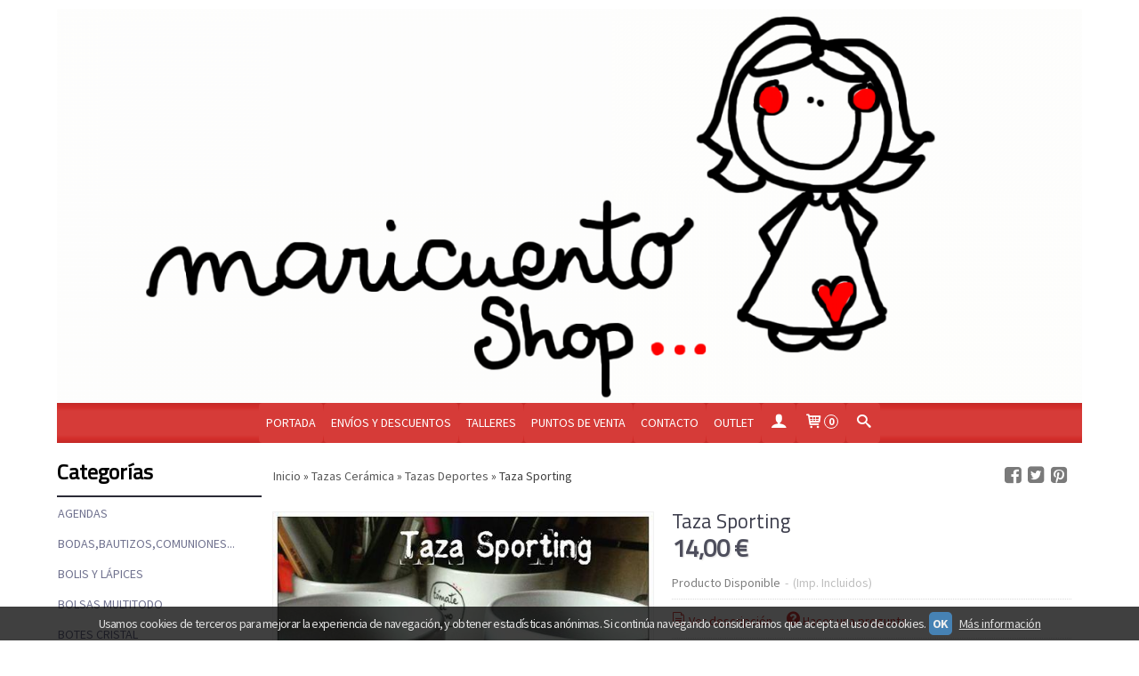

--- FILE ---
content_type: text/html; charset=utf-8
request_url: https://www.maricuento.com/p1888235-taza-sporting.html
body_size: 22768
content:
<!DOCTYPE html>
<html lang="es" class="shop desktop light header-image product-view column2 in-the-box system-page user-guest url-id-1888235">    <head prefix="og: http://ogp.me/ns# fb: http://ogp.me/ns/fb# product: http://ogp.me/ns/product#">
        <meta http-equiv="Content-Type" content="text/html; charset=utf-8" />
<meta name="viewport" content="width=device-width, initial-scale=1.0" />
<meta name="language" content="es" />
<meta name="description" content="Desayuna los colores de tu equipo!!!" />
<meta name="author" content="Maricuento Shop" />
<meta name="google-site-verification" content="" />
<meta name="msvalidate.01" content="" />
<meta name="alexaVerifyID" content="" />
<meta name="p:domain_verify" content="" />
<meta property="og:determiner" content="a" />
<meta property="og:locale" content="es_ES" />
<meta property="og:type" content="product.item" />
<meta property="og:title" content="Taza Sporting" />
<meta property="og:url" content="https://www.maricuento.com/p1888235-taza-sporting.html" />
<meta property="og:description" content="Desayuna los colores de tu equipo!!!" />
<meta property="og:image" content="https://cdn.palbincdn.com/users/16970/images/sporting-1482958401.jpg" />
<meta property="og:image:alt" content="Taza Sporting: 14,00 € - Maricuento Shop" />
<meta property="og:image:width" content="526" />
<meta property="og:image:height" content="526" />
<meta property="product:price:amount" content="14.00" />
<meta property="product:price:currency" content="EUR" />
<meta property="product:sale_price:amount" content="14.00" />
<meta property="product:sale_price:currency" content="EUR" />
<meta property="product:availability" content="in stock" />
<meta property="product:category" content="Tazas Cerámica &gt;  Tazas Deportes" />
<meta property="product:condition" content="new" />
<meta property="product:retailer_item_id" content="1888235" />
<meta property="fb:app_id" content="198335206866025" />
<meta name="twitter:site" content="@" />
<meta name="twitter:creator" content="@" />
<meta name="twitter:title" content="Taza Sporting: 14,00 € - Maricuento Shop" />
<meta name="twitter:description" content="Desayuna los colores de tu equipo!!!" />
<meta name="twitter:image" content="https://cdn.palbincdn.com/users/16970/images/sporting-1482958401.jpg" />
<meta name="twitter:label1" content="PRICE" />
<meta name="twitter:data1" content="14,00 €" />
<meta name="twitter:label2" content="CATEGORY" />
<meta name="twitter:data2" content="Tazas Deportes" />
<meta name="twitter:label3" content="STOCK" />
<meta name="twitter:data3" content="" />
<meta name="twitter:card" content="summary" />
<link rel="preconnect" href="https://cdn.palbincdn.com" />
<link crossorigin="anonymous" rel="preconnect" href="https://cdn.palbincdn.com" />
<link rel="preconnect" href="https://cdn-2.palbincdn.com" />
<link rel="dns-prefetch" href="https://cdn.palbincdn.com" />
<link rel="dns-prefetch" href="https://cdn-2.palbincdn.com" />
<link rel="dns-prefetch" href="//connect.facebook.net" />
<link rel="dns-prefetch" href="//www.facebook.com" />
<link rel="dns-prefetch" href="//static.ak.facebook.com" />
<link rel="dns-prefetch" href="//fbstatic-a.akamaihd.net" />
<link rel="dns-prefetch" href="//www.google.com" />
<link rel="dns-prefetch" href="//fonts.googleapis.com" />
<link rel="dns-prefetch" href="//apis.google.com" />
<link rel="dns-prefetch" href="//translate.google.com" />
<link rel="dns-prefetch" href="//translate.googleapis.com" />
<link rel="dns-prefetch" href="//stats.g.doubleclick.net" />
<link rel="dns-prefetch" href="//www.gstatic.com" />
<link rel="canonical" href="https://www.maricuento.com/p1888235-taza-sporting.html" />
<link rel="shortcut icon" type="image/x-icon" href="/users/16970/shop/favicon.ico" />
<link title="RSS Feed" rel="alternate" type="application/rss+xml" href="https://www.maricuento.com/blog/rss" />
<link rel="stylesheet" type="text/css" href="https://cdn.palbincdn.com/assets/dfdb29cb/listview/styles.css" />
<link rel="stylesheet" type="text/css" href="/css/jquery-ui/light/jquery-ui-art.min.css" />
<link rel="stylesheet" type="text/css" href="https://cdn.palbincdn.com/assets/XFlexSlider/flexslider.min.css" />
<link rel="stylesheet" type="text/css" href="https://cdn-2.palbincdn.com/themes/Acemelty/style.min.css" />
<link rel="stylesheet" type="text/css" href="https://cdn-2.palbincdn.com/css/shop-base.css?584" />
<link rel="stylesheet" type="text/css" href="https://cdn-2.palbincdn.com/css/form.css?584" />
<link rel="stylesheet" type="text/css" href="//fonts.googleapis.com/css?family=Titillium+Web|Source+Sans+Pro:400,700&amp;subset=latin" />
<style type="text/css">
/*<![CDATA[*/
#colorbox,#cboxOverlay,#cboxWrapper{position:absolute;top:0;left:0;z-index:9999;overflow:hidden}#cboxWrapper{max-width:none}#cboxOverlay{position:fixed;width:100%;height:100%}#cboxMiddleLeft,#cboxBottomLeft{clear:left}#cboxContent{position:relative}#cboxLoadedContent{overflow:auto;-webkit-overflow-scrolling:touch}#cboxTitle{margin:0}#cboxLoadingOverlay,#cboxLoadingGraphic{position:absolute;top:0;left:0;width:100%;height:100%}#cboxPrevious,#cboxNext,#cboxClose,#cboxSlideshow{cursor:pointer}.cboxPhoto{float:left;margin:auto;border:0;display:block;max-width:none;-ms-interpolation-mode:bicubic}.cboxIframe{width:100%;height:100%;display:block;border:0}#colorbox,#cboxContent,#cboxLoadedContent{box-sizing:content-box;-moz-box-sizing:content-box;-webkit-box-sizing:content-box}#cboxOverlay{background:rgba(0,0,0,0.85)}#colorbox{outline:0}#cboxContent{background:#fff;overflow:hidden}.dark #cboxContent{background:#222}.cboxIframe{background:#fff}.dark .cboxIframe{background:#222}#cboxError{padding:50px;border:1px solid #ccc}#cboxLoadedContent{margin-bottom:40px}.cboxFullContent #cboxLoadedContent{margin-bottom:0px}#cboxTitle{position:absolute;bottom:4px;left:0;text-align:center;width:96%;color:#949494;padding:10px 2% 0px 2%}#cboxCurrent{position:absolute;bottom:9px;left:58px;color:#949494}#cboxLoadingOverlay{background:url(/assets/JColorBox/css/images/light/loading_background.png) no-repeat center center}#cboxLoadingGraphic{background:url(/assets/JColorBox/css/images/light/loading.gif) no-repeat center center}.dark #cboxLoadingOverlay{background:url(/assets/JColorBox/css/images/dark/loading_background.png) no-repeat center center}.dark #cboxLoadingGraphic{background:url(/assets/JColorBox/css/images/dark/loading.gif) no-repeat center center}#cboxPrevious:active,#cboxNext:active,#cboxSlideshow:active,#cboxClose:active{outline:0}#cboxSlideshow{bottom:4px;right:30px;color:#0092ef}#cboxPrevious{background-image:url(/assets/JColorBox/css/images/light/left-arrow.svg)}.dark #cboxPrevious{background-image:url(/assets/JColorBox/css/images/dark/left-arrow.svg)}#cboxNext{left:27px;background-image:url(/assets/JColorBox/css/images/light/right-arrow.svg)}.dark #cboxNext{background-image:url(/assets/JColorBox/css/images/dark/right-arrow.svg)}#cboxClose{top:10px;right:10px;background-image:url(/assets/JColorBox/css/images/light/close.svg);width:30px;height:30px}.dark #cboxClose{background-image:url(/assets/JColorBox/css/images/dark/close.svg)}.cbox-button{position:absolute;border:none;padding:0;margin:0;overflow:visible;width:auto;background-color:transparent;text-indent:-9999px;background-repeat:no-repeat;background-position:center center;-webkit-background-size:contain;background-size:contain}.cbox-button.cbox-nav-button{bottom:8px;left:0;background-size:contain;width:25px;height:20px}
/*]]>*/
</style>
<style type="text/css">
/*<![CDATA[*/
        .cboxZoom #cboxLoadedContent {cursor: zoom-in}
        .cboxZoom #cboxLoadedContent:after { font-family: "shop-icons"; content: '\f903'; position: absolute; top: 6px; left: 6px; color: rgba(255,255,255,0.75); z-index: 1; }
        .cboxZoom #cboxLoadedContent:before { content: ''; position: absolute; top: 0; left: 0; border-color: rgba(0,0,0,0.9) transparent transparent rgba(0,0,0,0.9); border-style: solid; border-width: 20px 20px 25px 25px; height: 0px; width: 0px; z-index: 1; }
        .cboxZoom .cboxPhotoZoom {position: absolute; top: 0; left: 0; width: 100%; height: 100%; background-repeat: no-repeat; background-position: center; background-size: cover; transition: transform .35s ease-out;}
/*]]>*/
</style>
<style type="text/css">
/*<![CDATA[*/
#loading{background-repeat:no-repeat;background-position:center center;position:fixed;z-index:999999;top:50%;left:50%;transform:translate(-50%, -50%);opacity:0.8;background-color:#CCC;border-radius:50%;display:none;text-align:center;color:#666}#loading-wrapper{background-color:black;height:100%;width:100%;left:0;top:0;margin:0 auto;opacity:0.4;overflow:hidden;position:fixed;z-index:999998}#loading-message{color:rgba(255, 255, 255, 0.8);position:absolute;bottom:0px;margin-bottom:-2em;width:200%;text-align:center;margin-left:-50%}
/*]]>*/
</style>
<style type="text/css">
/*<![CDATA[*/
.grecaptcha-badge { display: none !important; }
/*]]>*/
</style>
<style type="text/css">
/*<![CDATA[*/
.recently-viewed-products-box{padding:20px}.responsive-phone .recently-viewed-products-box{padding:10px}.remove-recently-viewed-product{display:none;position:absolute;top:5px;right:5px;width:24px;height:24px;border-radius:50%;background:rgba(255,255,255,0.5);border:1px solid rgba(0,0,0,0.5);color:rgba(0,0,0,0.5) !important;line-height:26px}.remove-recently-viewed-product:hover{background:rgba(255,255,255,0.75);color:rgba(0,0,0,0.75) !important;border:1px solid rgba(0,0,0,0.75)}.recently-viewed-products .featured-product:hover .remove-recently-viewed-product,.recently-viewed-products-box .featured-product:hover .remove-recently-viewed-product{display:blocK}.recently-viewed-products-slider ul{margin:0}.recently-viewed-products-slider ul > li{display:inline-block;width:25%;box-sizing:border-box;padding:0 5px 0 0 !important;margin:0 !important;background:none !important;white-space:normal;vertical-align:top}.recently-viewed-products-slider ul > li:last-child{padding:0px !important}.recently-viewed-products-slider ul > li:before{content:none;padding:0 !important;margin:0 !important}.recently-viewed-products-slider{overflow-x:hidden;overflow-y:hidden;white-space:nowrap}.responsive-phone .recently-viewed-products-slider{overflow-x:auto;-webkit-overflow-scrolling:touch;-ms-overflow-style:-ms-autohiding-scrollbar}.recently-viewed-products-slider::-webkit-scrollbar{height:8px;background-color:transparent}.recently-viewed-products-slider::-webkit-scrollbar-thumb{border-radius:10px;-webkit-box-shadow:inset 0 0 6px rgba(0,0,0,.3);background-color:#777}.recently-viewed-products-slider::-webkit-scrollbar-track{background-color:transparent}.recently-viewed-products-slider:hover{overflow-x:scroll;cursor:move;margin-bottom:-8px}.firefox .recently-viewed-products-slider:hover{margin-bottom:-15px}.ie11 .recently-viewed-products-slider:hover,.ie9 .recently-viewed-products-slider:hover{margin-bottom:-17px}.ieEdge .recently-viewed-products-slider:hover{margin-bottom:-12px}
/*]]>*/
</style>
<style type="text/css">
/*<![CDATA[*/
.shopping-cart-content table td{vertical-align:middle;padding:3px 0px;font-size:0.9em;border-bottom:1px dotted #ccc;border-bottom:1px dashed rgba(125,125,125,0.2) !important}.shopping-cart-content .shopping-cart-subtotal,.shopping-cart-content .shopping-cart-subtotal a{margin-top:4px;clear:both;text-align:right}
/*]]>*/
</style>
<style type="text/css">
/*<![CDATA[*/
.hideall .init-hidden {display:none} .hideall .init-invisible, .hideall .animated-hide.animated {visibility:hidden}
/*]]>*/
</style>
<style type="text/css">
/*<![CDATA[*/
.tlite{background:#111;color:white;font-family:sans-serif;font-size:0.8rem;font-weight:normal;text-decoration:none;text-align:left;padding:0.6em 0.75rem;border-radius:4px;position:absolute;opacity:0;visibility:hidden;transition:opacity 0.4s;white-space:nowrap;box-shadow:0 0.5rem 1rem -0.5rem black;z-index:1000;-webkit-backface-visibility:hidden}.tlite-table td,.tlite-table th{position:relative}.tlite-visible{visibility:visible;opacity:0.9}.tlite::before{content:' ';display:block;background:inherit;width:10px;height:10px;position:absolute;transform:rotate(45deg)}.tlite-n::before{top:-3px;left:50%;margin-left:-5px}.tlite-nw::before{top:-3px;left:10px}.tlite-ne::before{top:-3px;right:10px}.tlite-s::before{bottom:-3px;left:50%;margin-left:-5px}.tlite-se::before{bottom:-3px;right:10px}.tlite-sw::before{bottom:-3px;left:10px}.tlite-w::before{left:-3px;top:50%;margin-top:-5px}.tlite-e::before{right:-3px;top:50%;margin-top:-5px}
/*]]>*/
</style>
<style type="text/css">
/*<![CDATA[*/
select{background:#FFFFFF;border:1px solid #CCCCCC;margin:0 auto;width:155px;padding:5px 0;color:#545454 !important;font-size:14px;font-family:'Source Sans Pro', Arial, 'Arial Unicode MS', Helvetica, Sans-Serif;font-weight:normal;font-style:normal;text-shadow:none;margin:0px}body{font-size:14px;font-family:'Source Sans Pro', Arial, 'Arial Unicode MS', Helvetica, Sans-Serif}#header-logo{text-align:center}.blockquote-border{border:1px solid #CCCCCC}.blockquote-background{background:#F9F9FB url('images/postquote.png') no-repeat scroll;color:#000000;background-image:none}.blockquote-box{border:1px solid #CCCCCC;background:#F9F9FB url('images/postquote.png') no-repeat scroll;color:#000000;background-image:none}.art-postcontent .blockquote-box a,.art-postcontent .blockquote-box a.featured-product-title-link,.art-postcontent .blockquote-box a.featured-product-title-link:visited,.art-postcontent .blockquote-box a.featured-product-title-link:hover,.art-postcontent .blockquote-box h1,.art-postcontent .blockquote-box h2,.art-postcontent .blockquote-box h3,.art-postcontent .blockquote-box h4,.art-postcontent .blockquote-background h5,.art-postcontent .blockquote-box h6{color:#000000}.art-postcontent .blockquote-background a,.art-postcontent .blockquote-background a.featured-product-title-link,.art-postcontent .blockquote-background a.featured-product-title-link:visited,.art-postcontent .blockquote-background a.featured-product-title-link:hover,.art-postcontent .blockquote-background h1,.art-postcontent .blockquote-background h2,.art-postcontent .blockquote-background h3,.art-postcontent .blockquote-background h4,.art-postcontent .blockquote-background h5,.art-postcontent .blockquote-background h6{color:#000000}div.form fieldset{border:1px solid #CCCCCC}.ui-dialog-titlebar.ui-widget-header{border:1px solid #CCCCCC;background:#F9F9FB url('images/postquote.png') no-repeat scroll;color:#000000;background-image:none}.ui-accordion-header-icon,.ui-accordion-header .ui-icon{float:right}.ui-accordion-content{border:1px solid #CCCCCC;padding:1em 0.5em;border-top:none}h3.ui-accordion-header,h4.ui-accordion-header{border:1px solid #CCCCCC;background:#F9F9FB url('images/postquote.png') no-repeat scroll;color:#000000;background-image:none;margin:0px;padding:0px;padding:10px}body #cboxContent{background:#FFFFFF}body #cboxLoadedContent{background:#FFFFFF}body .ui-widget-content{background:#FFFFFF}body .ui-dialog{background:#FFFFFF;background-image:none}body .ui-dialog .ui-dialog-content{background:#FFFFFF}.art-postcontent a.h4-link-color,.art-postcontent a.h4-link-color:visited,.art-postcontent a.h4-link-color:hover{color:#D63B38}.art-postcontent a.h5-link-color,.art-postcontent a.h5-link-color:visited,.art-postcontent a.h5-link-color:hover{color:#4A4B5E}
/*]]>*/
</style>
<style type="text/css">
/*<![CDATA[*/
div#NewsLetterBox{display:none}div#BrandSelector{display:none}
/*]]>*/
</style>
<style type="text/css">
/*<![CDATA[*/
.back-to-top{position:fixed;bottom:2.5em;right:0px;text-decoration:none;color:#000000;background-color:rgba(235, 235, 235, 0.80);font-weight:700;font-size:2em;padding:10px;display:none;border-radius:4px 0px 0px 4px}.back-to-top:hover{background-color:rgba(135, 135, 135, 0.50)}
/*]]>*/
</style>
<style type="text/css">
/*<![CDATA[*/
#cookieAlert{margin:0px;padding:0px;position:fixed;vertical-align:baseline;width:100%;z-index:99999;background:#333;background:rgba(0,0,0,0.75);color:#e0e0e0}.cookieAlertInner{display:block;padding:10px 10px !important;margin:0px;text-align:center;vertical-align:baseline;background:0}.cookieAlertInner .cookieAlertText{margin-bottom:20px !important;font-weight:400 !important;letter-spacing:-0.05em}.cookieAlertInner a.cookieAlertOkButton{padding:4px;background:#4682B4;text-decoration:none;color:#eee;border-radius:5px;letter-spacing:-0.03em}.cookieAlertInner a.cookieAlertLearnMore{padding-left:5px;text-decoration:underline;color:#ddd;letter-spacing:-0.03em}#cookieAlert{bottom:0px}
/*]]>*/
</style>
<style type="text/css">
/*<![CDATA[*/
#goog-gt-tt,.goog-tooltip.skiptranslate,.goog-tooltip,body > .skiptranslate{display:none !important;width:0px !important;height:0px !important;visibility:hidden !important}body > .skiptranslate > .goog-te-banner-frame.skiptranslate{display:none !important;visibility:hidden;position:absolute;opacity:0;top:0px;width:0px;height:0px;left:-10000px}body .goog-text-highlight{background-color:inherit;-webkit-box-shadow:inherit;-moz-box-shadow:inherit;box-shadow:inherit;box-sizing:inherit;-webkit-box-sizing:inherit;-moz-box-sizing:inherit;position:inherit}body{top:auto !important;position:static !important;min-height:0 !important}
/*]]>*/
</style>
<script type="text/javascript" src="https://cdn.palbincdn.com/js/jquery/jquery-1.9.1.min.js"></script>
<script type="text/javascript" src="https://cdn.palbincdn.com/js/jquery/jquery.ba-bbq.min.js" async="async"></script>
<script type="text/javascript" src="https://cdn.palbincdn.com/js/jquery/jquery-ui-1.9.2.custom.min.js"></script>
<script type="text/javascript" src="https://www.googletagmanager.com/gtag/js?id=UA-74034732-1" async="async"></script>
<script type="text/javascript" src="https://cdn.palbincdn.com/assets/LazySizes/lazysizes.min.js" async="async"></script>
<script type="text/javascript">
/*<![CDATA[*/
            <!-- Global site tag (gtag.js)-->
            window.dataLayer = window.dataLayer || [];
            function gtag(){dataLayer.push(arguments);}
            gtag('js', new Date());
			gtag('set', 'user_properties', {})
window.LoadingWidgetAssetsUrl = 'https://cdn.palbincdn.com/assets/LoadingWidget';
            gtag('config', 'UA-74034732-1', {"groups":"analytics"});
$(function(){var defaults={maxWrapperOpacity:0,maxOpacity:0.8,animationDuration:600,message:'',name:''};this.$divs=[]
function LoadingConstructor(config){if(window.Loading)return window.Loading;if(!config)config={};this.$wrapper=$('<div id="loading-wrapper"></div>').appendTo('body').hide();this.$el=$('<div id="loading"><div id="loading-message"></div></div>').appendTo('body').hide();this.$divs=[this.$wrapper,this.$el];$.extend(this,defaults,config)};LoadingConstructor.prototype={show:function(maxWrapperOpacity,message,gifName,size,name){if(this.name)return;this.name=name;var maxWrapperOpacity=(typeof maxWrapperOpacity==="undefined")?0.5:maxWrapperOpacity,message=(typeof message==="undefined")?'':message;if(gifName){gifUrl=window.LoadingWidgetAssetsUrl+'/'+gifName;this.$el[0].style.setProperty('--loading-gif','url('+gifUrl+')')}else this.$el[0].style.removeProperty('--loading-gif');if(size){this.$el[0].style.setProperty('--loading-size',size)}else this.$el[0].style.removeProperty('--loading-size');this.$el.find('#loading-message').html(message);this.$wrapper.show().css('opacity',0).animate({opacity:maxWrapperOpacity},this.animationDuration);this.$el.show().css('opacity',0).animate({opacity:this.maxOpacity},this.animationDuration)},hide:function(name){if(!this.name||name===true||this.name==name){this.name="";$(this.$divs).each(function(){$(this).animate({opacity:0},this.animationDuration,function(){$(this).hide()})})}}};window.Loading=new LoadingConstructor()})
document.documentElement.className+=' hideall'
window.smartlook||(function(d){var o=smartlook=function(){o.api.push(arguments)},h=d.getElementsByTagName('head')[0],c=d.createElement('script');o.api=new Array();c.async=true;c.type='text/javascript';c.charset='utf-8';c.src='//rec.smartlook.com/recorder.js';h.appendChild(c)})(document);smartlook('init','df44b43a0ba83c55262f7b4e324edc85a86a1448')
var setHMenuOpenDirection=function(a){return(function(a){setTimeout(function(){setHMenuOpenDirection(a)},1)})}(jQuery),setPopupVMenuOpenDirection=function(b){return(function(b){setTimeout(function(){setPopupVMenuOpenDirection(b)},1)})}(jQuery),fixPopupVMenu=function(c){return(function(c){setTimeout(function(){fixPopupVMenu(c)},1)})}(jQuery),setOpenSubmenuWithNoReload=function(d){return(function(d){setTimeout(function(){setOpenSubmenuWithNoReload(d)},1)})}(jQuery),setOpenSubmenuWithHover=function(d){return(function(d){setTimeout(function(){setOpenSubmenuWithHover(d)},1)})}(jQuery),responsiveDesign=1;$(document).ready(function(){$.ajax({dataType:"script",cache:true,url:"https://cdn-2.palbincdn.com/themes/Acemelty/script.min.js"}).done(function(script,textStatus){if(false)$.ajax({dataType:"script",cache:true,url:"https://cdn-2.palbincdn.com/themes/Acemelty/script.responsive.min.js"})})})
/*]]>*/
</script>
<title>Taza Sporting: 14,00 € - Maricuento Shop</title>
<!-- Hide Elements Trick -->
<link as="font" crossorigin="anonymous" rel="preload" href="https://cdn-2.palbincdn.com/css/iconSet/basic-shop-icons/fonts/shop-icons.woff?450" /><link href='https://cdn-2.palbincdn.com/css/iconSet/basic-shop-icons/style.css?584' rel='stylesheet' rel='preload' as='style'>
    </head>

    <body><script type="text/javascript">
/*<![CDATA[*/
function activateTab(artTab, tab) {
				artTab.tabs('option', 'active', artTab.find(tab.prop('tagName')).index(tab));
		   }
/*]]>*/
</script>

				<div id="art-main">
    
    
    <div id="sheet-content" class="art-sheet clearfix">
        
<div class="header-wrapper">    <header class="art-header header-auto">        		<h2 title="Taza Sporting: 14,00 € - Maricuento Shop" class="shop-header-image"><a href="/" title="Maricuento Shop" class="shop-header-image-link"> <img src="https://cdn-2.palbincdn.com/users/16970/shop/header_image?1008019555" alt="Maricuento Shop" class="shop-header-image-img"/>  </a></h2>
	    </header></div><nav class="pal-main-nav art-nav">	<div class="art-nav-inner">				<ul class="art-hmenu" id="shop-menu">
<li id="item-portada"><a href="/">Portada</a></li>
<li id="item-envios-y-descuentos"><a href="/b9383-envios-y-descuentos.html">Envíos y Descuentos</a></li>
<li id="item-talleres"><a href="/b14133-talleres-a-la-carta.html">Talleres </a></li>
<li id="item-puntos-de-venta"><a href="/b8914-puntos-de-venta.html">Puntos de venta</a></li>
<li id="item-contacto"><a href="/site/contact">Contacto</a></li>
<li id="item-outlet"><a href="/c507110-outlet.html">OUTLET</a></li>
<li class="user-top-menu-separator"><span></span></li>
<li class="customer-account-menu customer-shop-menu"><a class="customer-shop-menu" aria-label="Mi Cuenta" href="/login"><span class="customer-account icon-user shop-menu-icon"></span> <span class="customer-account-label customer-shop-menu-label">Mi Cuenta</span></a>
<ul>
<li><a href="/login">Acceder</a></li>
<li><a href="/register">Registrarse</a></li>
</ul>
</li>
<li class="shopping-cart-menu customer-shop-menu"><a class="customer-shop-menu" aria-label="Carrito" href="/shoppingcart/view"><span class="customer-shopping-cart icon-cart shop-menu-icon"></span><span class="customer-shopping-cart-counter">0</span> <span class="customer-shopping-cart-label customer-shop-menu-label">Carrito</span></a>
<ul>
<li id="shopping-cart-menu-subtotal"><a href="/shoppingcart/view">Total:&nbsp;<strong>0,00 €</strong></a></li>
<li class="shopping-cart-menu-links"><a href="/shoppingcart/view"><strong>Ver Carrito</strong></a></li>
</ul>
</li>
<li class="customer-search-menu customer-shop-menu"><a class="customer-search-menu-link customer-shop-menu" aria-label="Buscar..." href="javascript:void(0)"><span class="customer-search icon-search shop-menu-icon"></span> <span class="customer-search-label customer-shop-menu-label">Buscar...</span></a>
<ul>
<li class="customer-search-menu-form-wrapper"><a class="customer-search-menu-form-link" aria-label="Buscar" href="javascript:void(0)"><form id="menu-search-form" class="art-search focusmagic" action="/product/index" method="get"><input placeholder="Buscar..." id="menu-search-input" size="24" aria-label="Buscar..." type="text" value="" name="searchbox" /><button type="submit" id="menu-search-input-button" class="icon-search" name=""></button></form></a></li>
</ul>
</li>
</ul>

	</div></nav>
        <div class="art-layout-wrapper">        <div class="art-content-layout column2">
        <div class="art-content-layout-row">
            <aside class="art-layout-cell art-sidebar1 ">
                                <div class="art-vmenublock clearfix" id="Categories">
<div class="art-vmenublockheader">
<span id = "Categories_title" class="t">Categorías</span>
</div>
<div class="art-vmenublockcontent">
<ul class="art-vmenu" id="categories-vmenu">
<li><a href="/c240541-agendas.html">Agendas</a></li>
<li><a href="/c193072-bodas-bautizos-comuniones.html">Bodas,Bautizos,Comuniones...</a></li>
<li><a href="/c240333-boligrafos.html">Bolis y Lápices</a></li>
<li><a href="/c321924-neceseres-bolsas.html">Bolsas Multitodo</a></li>
<li><a href="/c184821-botes-quitapenas.html">Botes Cristal</a></li>
<li><a href="/c320725-broches.html">Broches</a></li>
<li><a href="/c385784-camisetas.html">Camisetas</a></li>
<li><a href="/c183352-chapas.html">Chapas </a></li>
<li><a href="/c184094-cestas-cajas-y-caramelos.html">Cestas, cajas y caramelos</a></li>
<li><a href="/c192216-colgantes.html">Colgantes joyería </a></li>
<li><a href="/c554910-colgantes.html">Cuelga + cutter</a></li>
<li><a href="/c237311-chupetes.html">Chupetes</a></li>
<li><a href="/c580800-escanciador-portatil.html">Escanciador portatil</a></li>
<li><a href="/c243179-estuches.html">Estuches</a></li>
<li><a href="/c187322-espejitos.html">Espejitos</a></li>
<li><a href="/c349363-felpudos.html">Felpudos</a></li>
<li><a href="/c571301-fundas-gafas.html">Fundas Gafas</a></li>
<li><a href="/c230293-huchas.html">Huchas</a></li>
<li><a href="/c183611-imanes.html">Imanes </a></li>
<li><a href="/c220712-laminas.html">Láminas y Lienzos</a></li>
<li><a href="/c184438-libretas.html">Libretas </a></li>
<li><a href="/c192571-libros.html">Libros </a></li>
<li><a href="/c186405-llaveros.html">Llaveros</a></li>
<li><a href="/c243189-marcapaginas.html">Marcapáginas</a></li>
<li><a href="/c438722-mascarillas-tela.html">Mascarillas Tela</a></li>
<li><a href="/c295850-mascotas.html">Mascotas</a></li>
<li><a href="/c570789-mochilas.html">Mochilas</a></li>
<li><a href="/c296625-tazas-metal.html">Tazas Metal</a></li>
<li><a href="/c183353-tazas-ceramica.html">Tazas Cerámica</a></li>
<li><a href="/c245697-organiza-bolsillos.html">Organiza Bolsillos</a></li>
<li><a href="/c325262-paraguas.html">Paraguas</a></li>
<li><a href="/c183599-pastilleros.html">Pastilleros</a></li>
<li><a href="/c473305-pegatinas.html">Pegatinas</a></li>
<li><a href="/c271694-pendientes-personalizados.html">Pendientes </a></li>
<li><a href="/c292285-platos.html">Platos</a></li>
<li><a href="/c526764-polos.html">Polos</a></li>
<li><a href="/c183609-portarretratos.html">Portarretratos</a></li>
<li><a href="/c327987-porta-tarjetas.html">Porta Tarjetas</a></li>
<li><a href="/c241076-postales.html">Postales</a></li>
<li><a href="/c218304-pulseras.html">Pulseras</a></li>
<li><a href="/c216395-relojes.html">Relojes</a></li>
<li><a href="/c332631-sellos.html">Sellos </a></li>
<li><a href="/c538011-sudaderas.html">Sudaderas</a></li>
<li><a href="/c192185-usb.html">Usb</a></li>
<li><a href="/c528923-zapatillas.html">Zapatillas</a></li>
<li><a href="/c518087-envoltorios-especiales.html">ENVOLTORIOS ESPECIALES</a></li>
<li><a href="/c183837-como-se-personaliza.html">¿Cómo se personaliza?</a></li>
<li><a href="/c351731-talleres.html">Talleres</a></li>
<li><a href="/c580933-zapatillas.html">Zapatillas</a></li>
</ul></div>
</div><div class="art-block clearfix" id="BrandSelector">
<div class="art-blockheader">
<span id = "BrandSelector_title" class="t">Marcas</span>
</div>
<div class="art-blockcontent">
<div id="brands-form-wrapper">
    <form id="brands-form" action="/brand/view" method="GET">        <select required="required" title="Elige tu marca favorita." id="brands-dropdown" class="art-select" onchange="js:$(this).parents(&quot;#brands-form&quot;).find(&quot;.art-button&quot;).val(&quot;Cargando...&quot;);this.form.submit();" aria-labelledby="BrandSelector_title" aria-label="Selector de marca" name="id">
<option value="">Selecciona una Marca</option>
<option value="42614">Maricuento</option>
</select>        <span class="art-button-wrapper">
            <input class="art-button" type="submit" value=" Buscar por Marca"/>
        </span>
    </form></div></div>
</div><div class="art-block clearfix" id="LanguageTranslatorArtlet">
<div class="art-blockheader">
<span id = "LanguageTranslatorArtlet_title" class="t">Idioma</span>
</div>
<div class="art-blockcontent">
    <div class="language-box">
        <a id="language-box-en" href="#en" rel="nofollow" title="English" class="flag flag-en" style="background-position:-0px -0px;"><img src="/images/resources/blank.png" height="16" width="16" alt="English"></a>
        <a id="language-box-fr" href="#fr" rel="nofollow" title="French" class="flag flag-fr" style="background-position:-200px -100px;"><img src="/images/resources/blank.png" height="16" width="16" alt="French"></a>
        <a id="language-box-de" href="#de" rel="nofollow" title="German" class="flag flag-de" style="background-position:-300px -100px;"><img src="/images/resources/blank.png" height="16" width="16" alt="German"></a>
        <a id="language-box-it" href="#it" rel="nofollow" title="Italian" class="flag flag-it" style="background-position:-600px -100px;"><img src="/images/resources/blank.png" height="16" width="16" alt="Italian"></a>
        <a id="language-box-pt" href="#pt" rel="nofollow" title="Portuguese" class="flag flag-pt" style="background-position:-300px -200px;"><img src="/images/resources/blank.png" height="16" width="16" alt="Portuguese"></a>
        <a id="language-box-ru" href="#ru" rel="nofollow" title="Russian" class="flag flag-ru" style="background-position:-500px -200px;"><img src="/images/resources/blank.png" height="16" width="16" alt="Russian"></a>
        <a id="language-box-es" href="#es" rel="nofollow" title="Spanish" class="flag flag-es" style="background-position:-600px -200px;"><img src="/images/resources/blank.png" height="16" width="16" alt="Spanish"></a>
        <a id="language-box-ca" href="#ca" rel="nofollow" title="Catalan" class="flag flag-ca" style="background-position:0px -300px;"><img src="/images/resources/blank.png" height="16" width="20" alt="Catalan"></a>
    </div>
    <select onchange="js:customTransToLang(this.value)" aria-label="Traductor" name="language-translator-dropdown" id="language-translator-dropdown">
<option value="">Traducir</option>
<option value="af">Afrikaans</option>
<option value="bg">Bulgarian</option>
<option value="ca">Catalan</option>
<option value="cs">Czech</option>
<option value="de">German</option>
<option value="el">Hellenic</option>
<option value="et">Estonian</option>
<option value="es">Español</option>
<option value="en">Inglés</option>
<option value="eu">Euskera</option>
<option value="fi">Finnish</option>
<option value="fr">French</option>
<option value="gl">Galician</option>
<option value="he">Hebrew</option>
<option value="hu">Hungarian</option>
<option value="id">Indonesian</option>
<option value="it">Italian</option>
<option value="ja">Japanese</option>
<option value="ko">Korean</option>
<option value="lt">Lithuanian</option>
<option value="nl">Dutch</option>
<option value="no">Norwegian</option>
<option value="pl">Polish</option>
<option value="pt-BR">Brazilian Portuguese</option>
<option value="pt">Portuguese</option>
<option value="ro">Romanian</option>
<option value="ru">Russian</option>
<option value="sk">Slovak</option>
<option value="sv">Swedish</option>
<option value="tr">Turkish</option>
<option value="uk">Ukrainian</option>
<option value="vi">Vietnamese</option>
<option value="zh-CN">Simplified Chinese</option>
<option value="zh-TW">Traditional Chinese</option>
</select>    <style>
        .art-footer #language-translator-dropdown {
            width: auto;
            margin: 0 auto;
        }
    </style>
</div>
</div><div class="art-block clearfix" id="ShoppingCart">
<div class="art-blockheader">
<span id = "ShoppingCart_title" class="t">Tu Carrito (0)</span>
</div>
<div class="art-blockcontent">
<div class="shopping-cart-content">
        El carrito de la compra está vacío</div></div>
</div><div class="art-block clearfix" id="SocialNetworks">
<div class="art-blockheader">
<span id = "SocialNetworks_title" class="t">Redes Sociales</span>
</div>
<div class="art-blockcontent">
<div id="social-networks">
    <div class="social-network-instagram"><a target="_blank" class="social-network-button social-network-link" style="background:#D22660" href="https://www.instagram.com/maricuento"><span class="social-network-icon icon-instagram-squared"></span>Instagram</a></div><div class="social-network-facebook"><a target="_blank" class="social-network-button social-network-link" style="background:#1478EB" href="https://www.facebook.com/maricuento"><span class="social-network-icon icon-facebook-squared"></span>Facebook</a></div></div>
</div>
</div>                <div class="art-block clearfix" id="lateral-banner-193585">
<div class="art-blockcontent">
<div class="banner-lateral-wrapper banner-html">
    <img style="max-width: 100%;" src="https://cdn-2.palbincdn.com/images/resources/sello-rgpd-palbin-horizontal.png" alt="Cumple con el Reglamento General de Protección de Datos (RGPD)" /></div></div>
</div>            </aside>
            <main class="art-layout-cell art-content" id="content">
                


<article id="product-sheet" class="art-post art-article">
    <div class="art-postmetadataheader clearfix responsive-phone-hidden">
        <div class="art-postheadericons art-metadata-icons">
            <div id="breadcrumbs">
                <div itemscope="itemscope" itemtype="http://schema.org/BreadcrumbList">
<span itemprop="itemListElement" itemscope="itemscope" itemtype="http://schema.org/ListItem"><a itemprop="item" href="/"><span itemprop="name">Inicio</span></a><meta itemprop="position" content="1" /></span> &raquo; <span itemprop="itemListElement" itemscope="itemscope" itemtype="http://schema.org/ListItem"><a itemprop="item" href="https://www.maricuento.com/c183353-tazas-ceramica.html"><span itemprop="name">Tazas Cerámica</span></a><meta itemprop="position" content="2" /></span> &raquo; <span itemprop="itemListElement" itemscope="itemscope" itemtype="http://schema.org/ListItem"><a itemprop="item" href="https://www.maricuento.com/c183605-tazas-deportes.html"><span itemprop="name"> Tazas Deportes</span></a><meta itemprop="position" content="3" /></span> &raquo; <span>Taza Sporting</span></div>            </div>
            <div id="product-share">
                <a class="product-share-button share-facebook icon-facebook-squared" rel="nofollow" target="_blank" onClick="window.open(this.getAttribute(&#039;data-url&#039;) || this.href, this.target, &#039;width=800,height=400&#039;); return false;" data-url="/product/share?product_id=1888235&amp;socialNetwork=facebook" title="Share in facebook" href="#"><img src="/images/icons/social/20/transparent.png" alt="Share in facebook" /></a><a class="product-share-button share-twitter icon-twitter-squared" rel="nofollow" target="_blank" onClick="window.open(this.getAttribute(&#039;data-url&#039;) || this.href, this.target, &#039;width=800,height=400&#039;); return false;" data-url="/product/share?product_id=1888235&amp;socialNetwork=twitter" title="Share in twitter" href="#"><img src="/images/icons/social/20/transparent.png" alt="Share in twitter" /></a><a class="product-share-button share-pinterest icon-pinterest-squared" rel="nofollow" target="_blank" onClick="window.open(this.getAttribute(&#039;data-url&#039;) || this.href, this.target, &#039;width=800,height=400&#039;); return false;" data-url="/product/share?product_id=1888235&amp;socialNetwork=pinterest" title="Share in pinterest" href="#"><img src="/images/icons/social/20/transparent.png" alt="Share in pinterest" /></a>            </div>
        </div>
    </div>
    <br class="br-space responsive-phone-hidden"/>
    <div class="art-postcontent art-postcontent-0 clearfix product-inner-view product-inner-normal-view">
    <div class="art-content-layout-wrapper">
        <div class="art-content-layout">
            <div class="art-content-layout-row responsive-layout-row-2">
                <div id="product-image-cell" class="art-layout-cell">

                                        <div id="product-image-wrapper">
                        <a id="product-image-link" class="link-block" target="_blank" href="https://cdn.palbincdn.com/users/16970/images/sporting-1482958401.jpg"><img id="product-image" src="https://cdn.palbincdn.com/users/16970/images/sporting-1482958401.jpg" alt="Taza Sporting" /></a>                        <p class="product-tag-wrapper">
                                                    </p>
                        <div class="product-image-ribbon product-image-ribbon-notavailable">No Disponible</div>
                    </div>
                    <div id="product-image-gallery">
                        <a id="product-gallery-2419419" class="product-gallery product-image-thumbnail-link featured-image" rel="product-gallery" href="https://cdn.palbincdn.com/users/16970/images/sporting-1482958401.jpg"><img class="product-image-thumbnail lazyload" data-srcset="https://cdn.palbincdn.com/users/16970/images/sporting-1482958401@x256--f[as].jpg.thumb 256w, https://cdn.palbincdn.com/users/16970/images/sporting-1482958401@x128--f[as].jpg.thumb 128w, https://cdn.palbincdn.com/users/16970/images/sporting-1482958401@x64--f[as].jpg.thumb 64w" data-sizes="auto" srcset="[data-uri]" src="https://cdn.palbincdn.com/users/16970/images/sporting-1482958401.jpg.thumb" alt="Taza Sporting [0]" /></a>                    </div>
                                    </div>
                <div id="product-details-cell" class="art-layout-cell">
                    <div id="product-meta-cell">
                                                <h1 id="product-name" class="art-postheader model-name">Taza Sporting</h1>
                                                <h3 id="product-price-tag">
                            <span id="product-main-price" class="notranslate">14,00 € </span>
                            <span id="product-old-price" class="old-price notranslate"></span>
                                                    </h3>
                        <div id="product-offer" class="product-offer">
                            <span id="product-availability">Producto Disponible</span>
                            <span id="product-stock"></span>
                            <span class="availability-tax-separator">-</span>
                            <span class="product-tax">(Imp. Incluidos)</span>
                        </div>
                        <hr class="hr-dotted product-offer-hr">
                        <div id="product-info-links" class="product-info-links">
                                                        <a id="view-description-link" href="#li-product-description"><span class="icon-doc-text icon-text-top"></span>Ver descripción</a>                            <a id="make-a-question-link" class="add-comment add-comment-colorbox" href="#li-product-comments"><span class="icon-help-circled icon-text-top"></span>Hacer una pregunta</a>                        </div>
                        <hr class="hr-dotted product-info-links-hr">
                                            </div>
                    <div id="product-checkout-cell">
                                                <div id="addtocart-form" class="form">
                            <div class="addtocart-form-inner">
                                

<form id="addCartForm-1888235" enctype="multipart/form-data" action="/shoppingcart/put" method="post">                                    <!--end hasVariants-->
                                                                            <div id="product-customization">
                                            <div id="product-customization-box" class="blockquote-box">
                                                														<div class="product-customization-wrapper">
															<strong><label for="">Indícanos cómo quieres que sea tu taza</label></strong>															<br/>
															<textarea id="product-customized-option-13779" class="product-customization product-customization-input" placeholder="Mario y con gafas." name="ProductCustomizedOption[13779][value]"></textarea>														</div>
												                                            </div>
                                        </div>
                                                                        <div id="deferred-payments-box" class="deferred-payments blockquote-box init-hidden"><div class="deferred-payment"></div><div class="deferred-payment"></div><div class="deferred-payment"></div><div class="deferred-payment"></div><div class="deferred-payment"></div></div><hr class="hr-dotted">                                    <div id="addtocart-submit-wrapper">
                                                                                    <select class="notranslate addtocart-select" aria-label="Cantidad" name="quantity" id="quantity">
<option value="1" selected="selected">1</option>
<option value="2">2</option>
<option value="3">3</option>
<option value="4">4</option>
<option value="5">5</option>
<option value="6">6</option>
<option value="7">7</option>
<option value="8">8</option>
<option value="9">9</option>
<option value="10">10</option>
<option value="11">11</option>
<option value="12">12</option>
<option value="13">13</option>
<option value="14">14</option>
<option value="15">15</option>
<option value="16">16</option>
<option value="17">17</option>
<option value="18">18</option>
<option value="19">19</option>
<option value="20">20</option>
<option value="21">21</option>
<option value="22">22</option>
<option value="23">23</option>
<option value="24">24</option>
<option value="25">25</option>
<option value="50">50</option>
<option value="100">100</option>
</select>                                                                                <button class="art-button addcart-button sheet-view" type="submit" data-product-id="1888235" name="yt0"><i class=" icon-cart"></i> Añadir a Carrito</button>                                        <span class="init-hidden product-request-info-arrow"><span class="icon-nomargin-left icon-nomargin-right icon-level-down"></span></span>
                                                                                                                                                                </div>
	                                <div id="volume-price-ranges-table-wrapper"></div>
                                <input type="hidden" value="1888235" name="product_id" /></form>                            </div>
                        </div>
                                                                    </div>
                    <div id="product-short-description-cell">
                                                                    </div>
                                    </div>
            </div>
        </div>
    </div>
</div>
<script type="text/javascript">
/*<![CDATA[*/
var discontinuedProduct=false,imageGallerySelected=$(".product-gallery").eq(0).attr('id'),showStock=false,getSelectedOptionId=function(){return $('.product-options-dropdown').map(function(){return $(this).val()}).get().join('-')}
function setPrice(selectedOption,force){var price;if(selectedOption===undefined){setAddCartButton(selectedOption,null,force);return};if(productOptionPrices[selectedOption]=="A Consultar"){price=productOptionPrices[selectedOption]}else price=productOptionPrices[selectedOption];$('#product-main-price').html(price);setAddCartButton(selectedOption,price,force)}
function setAddCartButton(selectedOption,price,force){if(!discontinuedProduct){var addCartButton=$('.product-inner-view .addcart-button'),addOpenRequestInfo=false;if(price=="A Consultar"){addCartButton.text("Pedir Información").addClass('open-request-info').prop("disabled",false);addOpenRequestInfo=true}else if(selectedOption===undefined){addCartButton.text("No Disponible").prop("disabled",true)}else if(productOptionStocks[selectedOption]<1&&false){addCartButton.text("Pedir Información").addClass('open-request-info').prop("disabled",false);addOpenRequestInfo=true;$('.add-to-wishlist-request-info-wrapper').show()}else{addCartButton.html('<i class=" icon-cart"></i> Añadir a Carrito').prop("disabled",false);$('.add-to-wishlist-request-info-wrapper').hide()};if(!addOpenRequestInfo)if(!force&&typeof productRequestInfo!='undefined'){productRequestInfo.close(function(){addCartButton.removeClass('open-request-info')})}else addCartButton.removeClass('open-request-info')}};jQuery(function($){$('#product-image-link').click(function(e){e.preventDefault();$(".product-gallery").filter('#'+imageGallerySelected).click();return false});$('#product-image-gallery').on('click','.product-image-thumbnail-link',function(e){e.preventDefault();if(/product-image-thumbnail\s+/.exec(e.target.className)!=null)e.stopPropagation();var imgSrc=$(this).attr('href');$("#product-image").fadeTo(300,0.2,function(){$("#product-image").attr("src",imgSrc)}).fadeTo(200,1);imageGallerySelected=$(this).attr('id')});productOptionPrices={'-1':'14,00\u00A0\u20AC'};productOptionStocks={'-1':null}})
/*]]>*/
</script>

    <div class="art-postcontent art-postcontent-0 clearfix">
                    <div id="facebook-like" class="clearfix">
                <div class="fb-like" data-href="https://maricuento.palbin.com/p1888235-taza-sporting.html" data-layout="standard" data-width="754" data-skin="light"></div>            </div>            
                    
        <br class="br-space"/>
        <div class="art-postmetadatafooter">
            <div class="art-postfootericons art-metadata-icons">
                <span class="art-postcategoryicon">Categoría: <a href="/c183605-tazas-deportes.html">Tazas Deportes</a></span>
                | <span class="art-posttagicon">Tags: </span>
                | <span class="art-postcommentsicon"><a id="add-comment-link" class="add-comment" href="javascript:void(0)">Comentarios</a></span>
            </div>
        </div>
        <br class="br-space"/>
        <div id="product-info-wrapper" class="clearfix">
            <div class="blockquote-border pal-tabs" id="product-info">
<div class='pal-tabs-nav'>
<div class='art-nav-inner'>
<ul class='art-hmenu pal-tabs-hmenu'>
<li  id="li-product-description"><a href="#product-description" title="product-description"><span class="icon-doc-text"></span> Descripción</a></li>
<li  id="li-product-comments"><a href="#product-comments" title="product-comments"><span class="icon-commenting"></span> Comentarios</a></li>
</ul>
</div></div><div class="tab-content" id="product-description"><div><p>Desayuna los colores de tu equipo!!!</p></div></div>
<div class="tab-content" id="product-comments"><!--Not using art-post because it's inside tab content-->
<div id="comments" class="art-comments">
<div id="post-comments" class="list-view">


<div class="items">
<span class="empty">No se encontraron resultados.</span></div>
<div class="keys" style="display:none" title="/p1888235-taza-sporting.html"></div>
</div>
<script>
	$(document).on('click', '.replies-counter, .comment-date', function (e) {
		e.preventDefault();
	});
	$(document).on('click', '.reply-comment', function (e) {
		e.preventDefault();
		var titleText = 'Respuesta al comentario #{id} de {username}';
        titleText = titleText.replace('{id}', $(this).data('id'));
        titleText = titleText.replace('{username}', $(this).data('author'));
		$('#comments-title').text(titleText);
		$('#comment-parentid').val($(this).data('id'));
		$('#cancel-reply').css('display', 'inline');
		$('html, body').animate({scrollTop: $("#comments-title").offset().top}, 'slow');
	});
    $(document).on('click', '.replies-counter:not(.replies .replies-counter)', function(e){
        $(this).parents('.art-comment').find('.replies').toggle();
    });
</script>
<hr class="hr-solid">
<br class="br-space">
<h3 id="comments-title" class="comments-title ribbon">Deja un Comentario</h3>
<article class="art-article">
    <div class="art-postcontent art-postcontent-0 clearfix">
        <div class="form" id="new-comment">
            <form id="comment-form" action="/p1888235-taza-sporting.html?rateLimit=10" method="post">                        <div class="row">
                <label for="ProductComment_author">Nombre</label>                <input style="min-width:50%" maxlength="128" name="ProductComment[author]" id="ProductComment_author" type="text" />            </div>
            <div class="row">
                <label for="ProductComment_email">Email</label>                <input style="min-width:50%" maxlength="128" name="ProductComment[email]" id="ProductComment_email" type="text" />                <p class="help-block">
                    Tu email no será publicado                </p>
            </div>
            <div class="row">
                <label for="ProductComment_content">Comentario</label>                <textarea rows="6" style="min-width:50%" name="ProductComment[content]" id="ProductComment_content"></textarea>            </div>
            			<div class="row">
				<input id="ytProductComment_acceptDataTreatment" type="hidden" value="0" name="ProductComment[acceptDataTreatment]" /><input name="ProductComment[acceptDataTreatment]" id="ProductComment_acceptDataTreatment" value="1" type="checkbox" />				<label style="display: inline; float:none;width:100%" for="ProductComment_acceptDataTreatment">He leído y acepto el <a href="javascript:void(0);"><span class="rgpd-first-data-layer rgpd-more-info-link-ajax">Tratamiento de datos</span></a>.</label>											</div>
            <div class="row">
				<input id="ProductComment_verifyCode" name="ProductComment[verifyCode]" type="hidden" /><div class="g-recaptcha" data-sitekey="6LcnbiIUAAAAAJtWG7PB3uHvrbZfqjnmuE9Sx4Bq" data-size="invisible" data-input-id="ProductComment_verifyCode" data-form-id="comment-form" id="ProductComment_verifyCode-recaptcha-comment-form"></div>            	            </div>
            <div class="row form-actions">
                <input name="submitComment" class="art-button" type="submit" value="Enviar" />                				<input name="cancelAnswer" class="art-button" id="cancel-reply" type="button" value="Cancelar" />            </div>
			<input id="comment-parentid" name="ProductComment[parentId]" type="hidden" />            </form>        </div>
    </div>
</article>
<script type="text/javascript">
        $(document).ready(function(){
            $('#cancel-reply').css('display', 'none');
            $('#cancel-reply').on('click', function () {
                $('#comments-title').text('Deja un Comentario');
                $('#comment-parentid').val(null);
                $('#cancel-reply').css('display', 'none');
            });
                    }
    );
</script>

</div><!-- comments --></div>
</div>
                    </div>
        <div class="product-related-products-wrapper">
            <div class="product-related-products"><h3>Productos Relacionados</h3><div class="carousel flexslider" id="yw1">
<ul class="slides">
<li>
<div id="flexslide-block-0">
<figure class="featured-product" id="featured-product-1498158" title="Chapa Real Madrid">
<div class="featured-product-image-wrapper"><a class="featured-product-image-link link-block" href="/p1498158-chapa-real-madrid.html"><img class="featured-product-image-img lazyload" data-srcset="https://cdn.palbincdn.com/users/16970/images/real-madrid-1463043342@x512--f[as].jpg.thumb 512w, https://cdn.palbincdn.com/users/16970/images/real-madrid-1463043342@x384--f[as].jpg.thumb 384w, https://cdn.palbincdn.com/users/16970/images/real-madrid-1463043342@x256--f[as].jpg.thumb 256w, https://cdn.palbincdn.com/users/16970/images/real-madrid-1463043342@x128--f[as].jpg.thumb 128w" data-sizes="auto" srcset="[data-uri]" src="https://cdn.palbincdn.com/users/16970/images/real-madrid-1463043342.jpg.thumb" alt="Chapa Real Madrid" /></a></div><figcaption class="featured-product-nav"><div class="featured-product-title featured-title"><a class="featured-product-title-link h5-link-color" href="/p1498158-chapa-real-madrid.html">Chapa Real Madrid</a></div><div class="featured-product-nav-prices featured-nav-prices notranslate"><span class="featured-product-final-price">4,00 € </span></div></figcaption></figure>
</div>
</li>
<li>
<div id="flexslide-block-1">
<figure class="featured-product" id="featured-product-1560730" title="Chapa &quot;Molo, soy del Oviedo&quot;">
<div class="featured-product-image-wrapper"><a class="featured-product-image-link link-block" href="/p1560730-chapa-molo-soy-del-oviedo.html"><img class="featured-product-image-img lazyload" data-srcset="https://cdn.palbincdn.com/users/16970/images/molo-soy-del-oviedo-1459538306@x512--f[as].jpg.thumb 512w, https://cdn.palbincdn.com/users/16970/images/molo-soy-del-oviedo-1459538306@x384--f[as].jpg.thumb 384w, https://cdn.palbincdn.com/users/16970/images/molo-soy-del-oviedo-1459538306@x256--f[as].jpg.thumb 256w, https://cdn.palbincdn.com/users/16970/images/molo-soy-del-oviedo-1459538306@x128--f[as].jpg.thumb 128w" data-sizes="auto" srcset="[data-uri]" src="https://cdn.palbincdn.com/users/16970/images/molo-soy-del-oviedo-1459538306.jpg.thumb" alt="Chapa &quot;Molo, soy del Oviedo&quot;" /></a></div><figcaption class="featured-product-nav"><div class="featured-product-title featured-title"><a class="featured-product-title-link h5-link-color" href="/p1560730-chapa-molo-soy-del-oviedo.html">Chapa &quot;Molo, soy del Oviedo&quot;</a></div><div class="featured-product-nav-prices featured-nav-prices notranslate"><span class="featured-product-final-price">4,00 € </span></div></figcaption></figure>
</div>
</li>
<li>
<div id="flexslide-block-2">
<figure class="featured-product" id="featured-product-1560731" title="Chapa &quot;Orgullo, valor y garra&quot;">
<div class="featured-product-image-wrapper"><a class="featured-product-image-link link-block" href="/p1560731-chapa-orgullo-valor-y-garra.html"><img class="featured-product-image-img lazyload" data-srcset="https://cdn.palbincdn.com/users/16970/images/orgullo-valor-y-garra-1459538440@x512--f[as].jpg.thumb 512w, https://cdn.palbincdn.com/users/16970/images/orgullo-valor-y-garra-1459538440@x384--f[as].jpg.thumb 384w, https://cdn.palbincdn.com/users/16970/images/orgullo-valor-y-garra-1459538440@x256--f[as].jpg.thumb 256w, https://cdn.palbincdn.com/users/16970/images/orgullo-valor-y-garra-1459538440@x128--f[as].jpg.thumb 128w" data-sizes="auto" srcset="[data-uri]" src="https://cdn.palbincdn.com/users/16970/images/orgullo-valor-y-garra-1459538440.jpg.thumb" alt="Chapa &quot;Orgullo, valor y garra&quot;" /></a></div><figcaption class="featured-product-nav"><div class="featured-product-title featured-title"><a class="featured-product-title-link h5-link-color" href="/p1560731-chapa-orgullo-valor-y-garra.html">Chapa &quot;Orgullo, valor y garra&quot;</a></div><div class="featured-product-nav-prices featured-nav-prices notranslate"><span class="featured-product-final-price">4,00 € </span></div></figcaption></figure>
</div>
</li>
<li>
<div id="flexslide-block-3">
<figure class="featured-product" id="featured-product-1560733" title="Chapa Sporting">
<div class="featured-product-image-wrapper"><a class="featured-product-image-link link-block" href="/p1560733-chapa-sporting.html"><img class="featured-product-image-img lazyload" data-srcset="https://cdn.palbincdn.com/users/16970/images/sporting-bonito-1479196408@x512--f[as].jpg.thumb 512w, https://cdn.palbincdn.com/users/16970/images/sporting-bonito-1479196408@x384--f[as].jpg.thumb 384w, https://cdn.palbincdn.com/users/16970/images/sporting-bonito-1479196408@x256--f[as].jpg.thumb 256w, https://cdn.palbincdn.com/users/16970/images/sporting-bonito-1479196408@x128--f[as].jpg.thumb 128w" data-sizes="auto" srcset="[data-uri]" src="https://cdn.palbincdn.com/users/16970/images/sporting-bonito-1479196408.jpg.thumb" alt="Chapa Sporting" /></a></div><figcaption class="featured-product-nav"><div class="featured-product-title featured-title"><a class="featured-product-title-link h5-link-color" href="/p1560733-chapa-sporting.html">Chapa Sporting</a></div><div class="featured-product-nav-prices featured-nav-prices notranslate"><span class="featured-product-final-price">4,00 € </span></div></figcaption></figure>
</div>
</li>
<li>
<div id="flexslide-block-4">
<figure class="featured-product" id="featured-product-1562044" title="Chapa mágica R.O.">
<div class="featured-product-image-wrapper"><a class="featured-product-image-link link-block" href="/p1562044-chapa-magica-r-o.html"><img class="featured-product-image-img lazyload" data-srcset="https://cdn.palbincdn.com/users/16970/images/magica-1459771784@x512--f[as].jpg.thumb 512w, https://cdn.palbincdn.com/users/16970/images/magica-1459771784@x384--f[as].jpg.thumb 384w, https://cdn.palbincdn.com/users/16970/images/magica-1459771784@x256--f[as].jpg.thumb 256w, https://cdn.palbincdn.com/users/16970/images/magica-1459771784@x128--f[as].jpg.thumb 128w" data-sizes="auto" srcset="[data-uri]" src="https://cdn.palbincdn.com/users/16970/images/magica-1459771784.jpg.thumb" alt="Chapa mágica R.O." /></a></div><figcaption class="featured-product-nav"><div class="featured-product-title featured-title"><a class="featured-product-title-link h5-link-color" href="/p1562044-chapa-magica-r-o.html">Chapa mágica R.O.</a></div><div class="featured-product-nav-prices featured-nav-prices notranslate"><span class="featured-product-final-price">4,00 € </span></div></figcaption></figure>
</div>
</li>
<li>
<div id="flexslide-block-5">
<figure class="featured-product" id="featured-product-1570698" title="Chapa Gestor deportivo">
<div class="featured-product-image-wrapper"><a class="featured-product-image-link link-block" href="/p1570698-chapa-gestor-deportivo.html"><img class="featured-product-image-img lazyload" data-srcset="https://cdn.palbincdn.com/users/16970/images/12991067_786979318106034_8135120379894844012_n-1460451317@x512--f[as].jpg.thumb 512w, https://cdn.palbincdn.com/users/16970/images/12991067_786979318106034_8135120379894844012_n-1460451317@x384--f[as].jpg.thumb 384w, https://cdn.palbincdn.com/users/16970/images/12991067_786979318106034_8135120379894844012_n-1460451317@x256--f[as].jpg.thumb 256w, https://cdn.palbincdn.com/users/16970/images/12991067_786979318106034_8135120379894844012_n-1460451317@x128--f[as].jpg.thumb 128w" data-sizes="auto" srcset="[data-uri]" src="https://cdn.palbincdn.com/users/16970/images/12991067_786979318106034_8135120379894844012_n-1460451317.jpg.thumb" alt="Chapa Gestor deportivo" /></a></div><figcaption class="featured-product-nav"><div class="featured-product-title featured-title"><a class="featured-product-title-link h5-link-color" href="/p1570698-chapa-gestor-deportivo.html">Chapa Gestor deportivo</a></div><div class="featured-product-nav-prices featured-nav-prices notranslate"><span class="featured-product-final-price">4,00 € </span></div></figcaption></figure>
</div>
</li>
<li>
<div id="flexslide-block-6">
<figure class="featured-product" id="featured-product-1570706" title="Libreta Gestor deportivo. Talla M">
<div class="featured-product-image-wrapper"><a class="featured-product-image-link link-block" href="/p1570706-libreta-gestor-deportivo-talla-m.html"><img class="featured-product-image-img lazyload" data-srcset="https://cdn.palbincdn.com/users/16970/images/gestor-deportivo-1460451630@x512--f[as].jpg.thumb 512w, https://cdn.palbincdn.com/users/16970/images/gestor-deportivo-1460451630@x384--f[as].jpg.thumb 384w, https://cdn.palbincdn.com/users/16970/images/gestor-deportivo-1460451630@x256--f[as].jpg.thumb 256w, https://cdn.palbincdn.com/users/16970/images/gestor-deportivo-1460451630@x128--f[as].jpg.thumb 128w" data-sizes="auto" srcset="[data-uri]" src="https://cdn.palbincdn.com/users/16970/images/gestor-deportivo-1460451630.jpg.thumb" alt="Libreta Gestor deportivo. Talla M" /></a></div><figcaption class="featured-product-nav"><div class="featured-product-title featured-title"><a class="featured-product-title-link h5-link-color" href="/p1570706-libreta-gestor-deportivo-talla-m.html">Libreta Gestor deportivo. Talla M</a></div><div class="featured-product-nav-prices featured-nav-prices notranslate"><span class="featured-product-final-price">12,00 € </span></div></figcaption></figure>
</div>
</li>
<li>
<div id="flexslide-block-7">
<figure class="featured-product" id="featured-product-1752801" title="Agenda Fútbol. Talla L.">
<div class="featured-product-image-wrapper"><a class="featured-product-image-link link-block" href="/p1752801-agenda-futbol-talla-l.html"><img class="featured-product-image-img lazyload" data-srcset="https://cdn.palbincdn.com/users/16970/images/14441137_877909085679723_8147440051065092104_n-1474634745@x512--f[as].jpg.thumb 512w, https://cdn.palbincdn.com/users/16970/images/14441137_877909085679723_8147440051065092104_n-1474634745@x384--f[as].jpg.thumb 384w, https://cdn.palbincdn.com/users/16970/images/14441137_877909085679723_8147440051065092104_n-1474634745@x256--f[as].jpg.thumb 256w, https://cdn.palbincdn.com/users/16970/images/14441137_877909085679723_8147440051065092104_n-1474634745@x128--f[as].jpg.thumb 128w" data-sizes="auto" srcset="[data-uri]" src="https://cdn.palbincdn.com/users/16970/images/14441137_877909085679723_8147440051065092104_n-1474634745.jpg.thumb" alt="Agenda Fútbol. Talla L." /></a></div><figcaption class="featured-product-nav"><div class="featured-product-title featured-title"><a class="featured-product-title-link h5-link-color" href="/p1752801-agenda-futbol-talla-l.html">Agenda Fútbol. Talla L.</a></div><div class="featured-product-nav-prices featured-nav-prices notranslate"><span class="featured-product-final-price">20,00 € </span></div></figcaption></figure>
</div>
</li>
<li>
<div id="flexslide-block-8">
<figure class="featured-product" id="featured-product-1879411" title="Agenda Sporting.Talla L.">
<div class="featured-product-image-wrapper"><a class="featured-product-image-link link-block" href="/p1879411-agenda-sporting-talla-l.html"><img class="featured-product-image-img lazyload" data-srcset="https://cdn.palbincdn.com/users/16970/images/15622322_938436589626972_1976112345542978981_n-1482312860@x512--f[as].jpg.thumb 512w, https://cdn.palbincdn.com/users/16970/images/15622322_938436589626972_1976112345542978981_n-1482312860@x384--f[as].jpg.thumb 384w, https://cdn.palbincdn.com/users/16970/images/15622322_938436589626972_1976112345542978981_n-1482312860@x256--f[as].jpg.thumb 256w, https://cdn.palbincdn.com/users/16970/images/15622322_938436589626972_1976112345542978981_n-1482312860@x128--f[as].jpg.thumb 128w" data-sizes="auto" srcset="[data-uri]" src="https://cdn.palbincdn.com/users/16970/images/15622322_938436589626972_1976112345542978981_n-1482312860.jpg.thumb" alt="Agenda Sporting.Talla L." /></a></div><figcaption class="featured-product-nav"><div class="featured-product-title featured-title"><a class="featured-product-title-link h5-link-color" href="/p1879411-agenda-sporting-talla-l.html">Agenda Sporting.Talla L.</a></div><div class="featured-product-nav-prices featured-nav-prices notranslate"><span class="featured-product-final-price">20,00 € </span></div></figcaption></figure>
</div>
</li>
<li>
<div id="flexslide-block-9">
<figure class="featured-product" id="featured-product-1915168" title="Taza Míster">
<div class="featured-product-image-wrapper"><a class="featured-product-image-link link-block" href="/p1915168-taza-mister.html"><img class="featured-product-image-img lazyload" data-srcset="https://cdn.palbincdn.com/users/16970/images/16003054_961640440639920_3059583257997000254_n-1484649617@x512--f[as].jpg.thumb 512w, https://cdn.palbincdn.com/users/16970/images/16003054_961640440639920_3059583257997000254_n-1484649617@x384--f[as].jpg.thumb 384w, https://cdn.palbincdn.com/users/16970/images/16003054_961640440639920_3059583257997000254_n-1484649617@x256--f[as].jpg.thumb 256w, https://cdn.palbincdn.com/users/16970/images/16003054_961640440639920_3059583257997000254_n-1484649617@x128--f[as].jpg.thumb 128w" data-sizes="auto" srcset="[data-uri]" src="https://cdn.palbincdn.com/users/16970/images/16003054_961640440639920_3059583257997000254_n-1484649617.jpg.thumb" alt="Taza Míster" /></a></div><figcaption class="featured-product-nav"><div class="featured-product-title featured-title"><a class="featured-product-title-link h5-link-color" href="/p1915168-taza-mister.html">Taza Míster</a></div><div class="featured-product-nav-prices featured-nav-prices notranslate"><span class="featured-product-final-price">15,00 € </span></div></figcaption></figure>
</div>
</li>
<li>
<div id="flexslide-block-10">
<figure class="featured-product" id="featured-product-3719234" title="Marcapáginas Real Oviedo">
<div class="featured-product-image-wrapper"><a class="featured-product-image-link link-block" href="/p3719234-marcapaginas-real-oviedo.html"><img class="featured-product-image-img lazyload" data-srcset="https://cdn.palbincdn.com/users/16970/images/real-oviedo-1523608013@x512--f[as].jpg.thumb 512w, https://cdn.palbincdn.com/users/16970/images/real-oviedo-1523608013@x384--f[as].jpg.thumb 384w, https://cdn.palbincdn.com/users/16970/images/real-oviedo-1523608013@x256--f[as].jpg.thumb 256w, https://cdn.palbincdn.com/users/16970/images/real-oviedo-1523608013@x128--f[as].jpg.thumb 128w" data-sizes="auto" srcset="[data-uri]" src="https://cdn.palbincdn.com/users/16970/images/real-oviedo-1523608013.jpg.thumb" alt="Marcapáginas Real Oviedo" /></a></div><figcaption class="featured-product-nav"><div class="featured-product-title featured-title"><a class="featured-product-title-link h5-link-color" href="/p3719234-marcapaginas-real-oviedo.html">Marcapáginas Real Oviedo</a></div><div class="featured-product-nav-prices featured-nav-prices notranslate"><span class="featured-product-final-price">6,00 € </span></div></figcaption></figure>
</div>
</li>
<li>
<div id="flexslide-block-11">
<figure class="featured-product" id="featured-product-4077619" title="Taza equipo+escudo">
<div class="featured-product-image-wrapper"><a class="featured-product-image-link link-block" href="/p4077619-taza-equipoescudo.html"><img class="featured-product-image-img lazyload" data-srcset="https://cdn.palbincdn.com/users/16970/images/recuerdo-1527674701@x512--f[as].jpg.thumb 512w, https://cdn.palbincdn.com/users/16970/images/recuerdo-1527674701@x384--f[as].jpg.thumb 384w, https://cdn.palbincdn.com/users/16970/images/recuerdo-1527674701@x256--f[as].jpg.thumb 256w, https://cdn.palbincdn.com/users/16970/images/recuerdo-1527674701@x128--f[as].jpg.thumb 128w" data-sizes="auto" srcset="[data-uri]" src="https://cdn.palbincdn.com/users/16970/images/recuerdo-1527674701.jpg.thumb" alt="Taza equipo+escudo" /></a></div><figcaption class="featured-product-nav"><div class="featured-product-title featured-title"><a class="featured-product-title-link h5-link-color" href="/p4077619-taza-equipoescudo.html">Taza equipo+escudo</a></div><div class="featured-product-nav-prices featured-nav-prices notranslate"><span class="featured-product-final-price">15,00 € </span></div></figcaption></figure>
</div>
</li>
</ul>
</div></div>        </div>
        <div class="recently-viewed-products-wrapper">
            <div id="recently-products"></div>        </div>
    </div>
</article>
<script type="text/javascript">
/*<![CDATA[*/
$("#view-description-link").on('click',function(e){activateTab($("#product-info"),$("#li-product-description"))});$("#product-reviews-link").on('click',function(e){activateTab($("#product-info"),$("#li-product-reviews"))});$('#product_option_id').add('#quantity').change(function(){$('#calculateShippingCostByZone').click()});$("#shipping-cost-link").on('click',function(e){activateTab($("#product-info"),$("#li-product-shipping-cost"))});$(document).on('click','.add-comment',function(e){activateTab($("#product-info"),$("#li-product-comments"))})
/*]]>*/
</script><script type="application/ld+json">
{"@context":"http:\/\/schema.org","@type":"Product","productID":"1888235","sku":"1888235","description":"Desayuna los colores de tu equipo!!!","name":"Taza Sporting","image":"https:\/\/cdn.palbincdn.com\/users\/16970\/images\/sporting-1482958401.jpg","url":"https:\/\/www.maricuento.com\/p1888235-taza-sporting.html","category":"Tazas Cer\u00e1mica &gt;  Tazas Deportes","itemCondition":"http:\/\/schema.org\/NewCondition","offers":{"@type":"Offer","availability":"http:\/\/schema.org\/InStock","itemCondition":"http:\/\/schema.org\/NewCondition","price":"14.00","priceCurrency":"EUR"}}
</script>
            </main>
        </div>
    </div>
    </div>
            
    </div>        <footer class="art-footer blur-demo-content edit-mode-hidden">
        <div class="art-footer-inner">
                
    <div class="vertical-footer">
    <div class="art-content-layout-wrapper layout-item-0">
        <div class="art-content-layout layout-item-1">
            <div class="art-content-layout-row">
                <div class="art-layout-cell layout-item-2" style="width: 100%" >
                                    </div>
            </div>
        </div>
    </div>
    <div class="art-content-layout-wrapper layout-item-0">
        <div class="art-content-layout layout-item-1">
            <div class="art-content-layout-row">
                                    <div id="art-footer-tags" class="art-layout-cell layout-item-2" style="width: 25%" >
                        <span rel="tag" class="tag" style="font-size:9pt"><a href="/t-auxiliar.html">auxiliar</a></span>
<span rel="tag" class="tag" style="font-size:9pt"><a href="/t-boda.html">boda</a></span>
<span rel="tag" class="tag" style="font-size:10pt"><a href="/t-comunion.html">comunion</a></span>
<span rel="tag" class="tag" style="font-size:9pt"><a href="/t-cumpleanos.html">cumpleanos</a></span>
<span rel="tag" class="tag" style="font-size:9pt"><a href="/t-enfermera.html">enfermera</a></span>
<span rel="tag" class="tag" style="font-size:9pt"><a href="/t-eventos.html">eventos</a></span>
<span rel="tag" class="tag" style="font-size:9pt"><a href="/t-familiafeliz.html">familiafeliz</a></span>
<span rel="tag" class="tag" style="font-size:9pt"><a href="/t-farmaceutica.html">farmaceutica</a></span>
<span rel="tag" class="tag" style="font-size:9pt"><a href="/t-farmacia.html">farmacia</a></span>
<span rel="tag" class="tag" style="font-size:9pt"><a href="/t-futbol.html">futbol</a></span>
<span rel="tag" class="tag" style="font-size:9pt"><a href="/t-guarderia.html">guarderia</a></span>
<span rel="tag" class="tag" style="font-size:9pt"><a href="/t-laboratorio.html">laboratorio</a></span>
<span rel="tag" class="tag" style="font-size:9pt"><a href="/t-librodefirmas.html">librodefirmas</a></span>
<span rel="tag" class="tag" style="font-size:9pt"><a href="/t-madrina.html">madrina</a></span>
<span rel="tag" class="tag" style="font-size:9pt"><a href="/t-mama.html">mama</a></span>
<span rel="tag" class="tag" style="font-size:9pt"><a href="/t-padrino.html">padrino</a></span>
<span rel="tag" class="tag" style="font-size:9pt"><a href="/t-profe.html">profe</a></span>
<span rel="tag" class="tag" style="font-size:9pt"><a href="/t-profesor.html">profesor</a></span>
<span rel="tag" class="tag" style="font-size:10pt"><a href="/t-profesora.html">profesora</a></span>
<span rel="tag" class="tag" style="font-size:9pt"><a href="/t-usb.html">usb</a></span>
                    </div>
                                                    <div id="art-footer-categories" class="art-layout-cell layout-item-2" style="width: 25%" >
                        <ul id="categories-vmenu-footer">
<li><a href="/c240541-agendas.html">Agendas</a></li>
<li><a href="/c193072-bodas-bautizos-comuniones.html">Bodas,Bautizos,Comuniones...</a></li>
<li><a href="/c240333-boligrafos.html">Bolis y Lápices</a></li>
<li><a href="/c321924-neceseres-bolsas.html">Bolsas Multitodo</a></li>
<li><a href="/c184821-botes-quitapenas.html">Botes Cristal</a></li>
<li><a href="/c320725-broches.html">Broches</a></li>
<li><a href="/c385784-camisetas.html">Camisetas</a></li>
<li><a href="/c183352-chapas.html">Chapas </a></li>
<li><a href="/c184094-cestas-cajas-y-caramelos.html">Cestas, cajas y caramelos</a></li>
<li><a href="/c192216-colgantes.html">Colgantes joyería </a></li>
<li><a href="/c554910-colgantes.html">Cuelga + cutter</a></li>
<li><a href="/c237311-chupetes.html">Chupetes</a></li>
<li><a href="/c580800-escanciador-portatil.html">Escanciador portatil</a></li>
<li><a href="/c243179-estuches.html">Estuches</a></li>
<li><a href="/c187322-espejitos.html">Espejitos</a></li>
<li><a href="/c349363-felpudos.html">Felpudos</a></li>
<li><a href="/c571301-fundas-gafas.html">Fundas Gafas</a></li>
<li><a href="/c230293-huchas.html">Huchas</a></li>
<li><a href="/c183611-imanes.html">Imanes </a></li>
<li><a href="/c220712-laminas.html">Láminas y Lienzos</a></li>
<li><a href="/c184438-libretas.html">Libretas </a></li>
<li><a href="/c192571-libros.html">Libros </a></li>
<li><a href="/c186405-llaveros.html">Llaveros</a></li>
<li><a href="/c243189-marcapaginas.html">Marcapáginas</a></li>
<li><a href="/c438722-mascarillas-tela.html">Mascarillas Tela</a></li>
<li><a href="/c295850-mascotas.html">Mascotas</a></li>
<li><a href="/c570789-mochilas.html">Mochilas</a></li>
<li><a href="/c296625-tazas-metal.html">Tazas Metal</a></li>
<li><a href="/c183353-tazas-ceramica.html">Tazas Cerámica</a></li>
<li><a href="/c245697-organiza-bolsillos.html">Organiza Bolsillos</a></li>
<li><a href="/c325262-paraguas.html">Paraguas</a></li>
<li><a href="/c183599-pastilleros.html">Pastilleros</a></li>
<li><a href="/c473305-pegatinas.html">Pegatinas</a></li>
<li><a href="/c271694-pendientes-personalizados.html">Pendientes </a></li>
<li><a href="/c292285-platos.html">Platos</a></li>
<li><a href="/c526764-polos.html">Polos</a></li>
<li><a href="/c183609-portarretratos.html">Portarretratos</a></li>
<li><a href="/c327987-porta-tarjetas.html">Porta Tarjetas</a></li>
<li><a href="/c241076-postales.html">Postales</a></li>
<li><a href="/c218304-pulseras.html">Pulseras</a></li>
<li><a href="/c216395-relojes.html">Relojes</a></li>
<li><a href="/c332631-sellos.html">Sellos </a></li>
<li><a href="/c538011-sudaderas.html">Sudaderas</a></li>
<li><a href="/c192185-usb.html">Usb</a></li>
<li><a href="/c528923-zapatillas.html">Zapatillas</a></li>
<li><a href="/c518087-envoltorios-especiales.html">ENVOLTORIOS ESPECIALES</a></li>
<li><a href="/c183837-como-se-personaliza.html">¿Cómo se personaliza?</a></li>
<li><a href="/c351731-talleres.html">Talleres</a></li>
<li><a href="/c580933-zapatillas.html">Zapatillas</a></li>
</ul>                    </div>
                                                    <div id="art-footer-links" class="art-layout-cell layout-item-2" style="width: 25%" >
                        <ul id="footer-links-list">
<li><a href="mailto:mariadelcueto@hotmail.com">Escríbenos</a></li>
<li><a target="_blank" href="http://www.maricuento.com/b8914-puntos-de-venta.html">Puntos de venta </a></li>
</ul>                    </div>
                                                    <div id="art-footer-privacy" class="art-layout-cell layout-item-2" style="width: 25%" >
                        <ul>
                            <li><a href="#">Ir arriba</a></li>
                            <li><a href="/site/contact">Contáctanos</a></li>
                            <li><a href="/site/legalDisclaimer" target="_blank">Aviso Legal</a></li>
                            <li><a href="/site/privacityConditions" target="_blank">Política de Privacidad</a></li>
                                                            <li><a href="/site/purchaseConditions" target="_blank">Condiciones de Compra</a></li>
                                                                                        <li><a href="/site/cookiesPolicy" target="_blank">Políticas de Cookies</a></li>
                                                    </ul>
                    </div>
                
            </div>
        </div>
    </div>
    <div class="art-content-layout-wrapper layout-item-0">
        <div class="art-content-layout layout-item-1">
            <div class="art-content-layout-row">
                <div class="art-layout-cell layout-item-2" style="width: 100%" >
                    <div class="footer-text">
                         | m&#97;ricu&#x65;nt&#111;&#115;&#x40;gma&#x69;&#108;&#46;com | <a href="tel:644.561.703">644.561.703</a> | <b>Tiempo de Entrega: </b>No damos plazos, salvo opción express (24-72horas)                        <br>
                        (*) Precios con Impuestos incluidos                    </div>
                                        					                        <hr class="hr-soften"/>
                        <p><strong>Métodos de pago aceptados</strong></p>
                        <div class="footer-payment-methods-wrapper">
							<img class="footer-payment-method  lazyload" data-src="https://cdn-2.palbincdn.com/images/payment/paypal.svg?584" alt="PayPal" /><img class="footer-payment-method  lazyload" data-src="https://cdn-2.palbincdn.com/images/payment/bizum.svg?584" alt="Bizum" /><img class="footer-payment-method  lazyload" data-src="https://cdn-2.palbincdn.com/images/payment/visa.svg?584" alt="Visa" /><img class="footer-payment-method  lazyload" data-src="https://cdn-2.palbincdn.com/images/payment/credit_cards.svg?584" alt="Tarjeta de crédito" /><img class="footer-payment-method  lazyload" data-src="https://cdn-2.palbincdn.com/images/payment/cashOnDeliver.svg?584" alt="Contra reembolso" />                        </div>
					                </div>
            </div>
        </div>
    </div>
</div>
            <p class="art-page-footer">
    <span id="art-footnote-links">
    <span class="notranslate">Maricuento Shop</span> - Copyright © 2026 [16970] - Con la tecnología de Palbin.com    </span>
</p>
        </div>
    </footer>
</div>		<a class="back-to-top" href="javascript:void(0)">&#8613;</a>

<div id="cookieAlert" class="fixed-bottom py-1 py-md-2 px-1 px-md-4 text-center bg-dark text-white" style="display: none"><div class="cookieAlertInner" style="line-height: 1.3em;"><span class="cookieAlertText">Usamos cookies de terceros para mejorar la experiencia de navegación, y obtener estadísticas anónimas. Si continúa navegando consideramos que acepta el uso de cookies.</span> <strong><a class="cookieAlertOkButton btn-link btn-light px-1 text-dark" href="javascript:void(0);">OK</a></strong> <a class="cookieAlertLearnMore text-secondary" target="_blank" href="/site/cookiesPolicy">Más información</a></div></div><!-- SpamBot blackhole -->
<a rel="nofollow" style="display:none" class="init-hidden" href="/site/blackhole">No entres en este enlace o serás baneado de este sitio!</a>
<style></style>
	<div id="fb-root"></div><script type="text/javascript" src="https://cdn.palbincdn.com/assets/JColorBox/js/jquery.colorbox-min.js" async="async"></script>
<script type="text/javascript" src="https://cdn.palbincdn.com/assets/dfdb29cb/listview/jquery.yiilistview.js"></script>
<script type="text/javascript" src="https://cdn.palbincdn.com/assets/XFlexSlider/jquery.flexslider-min.js" async="async"></script>
<script type="text/javascript" src="https://cdn-2.palbincdn.com/js/tlite/tlite.js" async="async"></script>
<script type="text/javascript" src="https://cdn-2.palbincdn.com/js/custom.js?584" async="async"></script>
<script type="text/javascript" src="https://cdn-2.palbincdn.com/js/jquery/jquery.cookies.2.2.0.min.js" async="async"></script>
<script type="text/javascript">
/*<![CDATA[*/
            gtag('event', 'view_item', {"items":[{"id":"1888235","item_id":"1888235","content_id":"1888235","name":"Taza Sporting","item_name":"Taza Sporting","content_name":"Taza Sporting","price":14,"item_price":14,"position":1,"list_position":1,"index":1,"variant":"","item_variant":"","brand":"","item_brand":"","category":"Tazas Cer\u00e1mica >  Tazas Deportes","quantity":1,"content_type":"product","google_business_vertical":"retail"}],"send_to":"analytics"});
function recaptchaOnloadCallback(){"use strict";$(".g-recaptcha").each(function(){const re=$(this);const form=$("#"+re.data("form-id"));const input=form.find("#"+re.data("input-id"));if(re.data('prevent-submit'))form.find('[type="submit"]').prop('disabled',false);if(re.data("re-client-id")===undefined){const reClientId=grecaptcha.render(re.attr("id"),{callback:function(token){input.val(token).trigger("change");if(re.data("callback")){eval("("+re.data("callback")+")()")}else if(re.data('size')==='invisible')if(form.data('yiiActiveForm')){form.yiiActiveForm('submitForm')}else form.submit()},"expired-callback":function(){input.val("");if(re.data("expired-callback"))eval("("+re.data("expired-callback")+")()");if(re.data('size')==='invisible')grecaptcha.reset(re.data("re-client-id"))}});re.data("re-client-id",reClientId)};if(re.data('size')==='invisible'){var eventName=form.data('yiiActiveForm')?'beforeValidate':'submit';form.find('[type="submit"]').on('click',function(event){$('<input>').attr({type:'hidden',name:event.target.name,value:event.target.value}).appendTo(form)});form.on(eventName,function(event,attribute,messages,deferreds){if(grecaptcha.getResponse(re.data("re-client-id"))===''){grecaptcha.execute(re.data("re-client-id"));return false}})}})}

			$(window).load(function() {
				$('#yw1').flexslider({'animation':'slide','animationLoop':true,'itemWidth':210,'itemMargin':5,'minItems':4,'maxItems':6,'useCSS':false});
				
			});
		  
function customTransToLang(targetLanguage,sourceLanguage){sourceLanguage=sourceLanguage||'es';window.location="#googtrans("+sourceLanguage+"|"+targetLanguage+")";window.location.reload(true)}
function googleTranslateElementInit(){new google.translate.TranslateElement({pageLanguage:'es',layout:google.translate.TranslateElement.InlineLayout.SIMPLE,autoDisplay:false},"google_translate_element")}
function asyncCallback() {
        
      }
jQuery(function($) {
	$('body').on('click', '.product-gallery' ,function(e) {e.preventDefault(); $('.product-gallery').colorbox({'open':false,'maxHeight':'95\x25','maxWidth':'95\x25','scrolling':false,'returnFocus':false,'close':'Cerrar','next':'Siguiente','previous':'Anterior','photo':true,'onComplete':function(){ $('.cboxZoom #cboxLoadedContent').each(function(){$(this).append('<div class="cboxPhotoZoom"></div>');var photo=$(this).children('.cboxPhoto'),photoZoom=$(this).children('.cboxPhotoZoom'),imgSrc=photo.attr('src');photoZoom.css({'background-image':'url('+imgSrc+')',width:photo.width(),height:photo.height()});photo.hide();$(this).on('mousedown',function(event){if(event.which===1)photoZoom.css({transform:'scale(1.5)'})}).on('mouseup',function(){photoZoom.css({transform:'scale(1)'})}).on('mousemove',function(e){photoZoom.css({'transform-origin':((e.pageX-$(this).offset().left)/$(this).width())*100+'% '+((e.pageY-$(this).offset().top)/$(this).height())*100+'%'})})}) },'className':'cboxZoom'}); });
	$('body').on('click', '.product-gallery-video' ,function(e) {e.preventDefault(); $('.product-gallery-video').colorbox({'open':false,'maxHeight':'768px','maxWidth':'1366px','scrolling':true,'returnFocus':false,'close':'Cerrar','next':'Siguiente','previous':'Anterior','iframe':true,'innerWidth':'90\x25','innerHeight':'90\x25','fixed':true,'fastIframe':false}); });
jQuery('#post-comments').yiiListView({'ajaxUpdate':['post\x2Dcomments'],'ajaxVar':'ajax','pagerClass':'pager','loadingClass':'list\x2Dview\x2Dloading','sorterClass':'sorter','enableHistory':false});
	$(document).on("click", ".rgpd-first-data-layer.rgpd-more-info-link-ajax", function(evt) {
	    evt.preventDefault();
	    Loading.show();
	    $.ajax({
	        data: {ajax: "rgpd-first-information-layer", selector: ".rgpd-first-data-layer.rgpd-more-info-link-ajax", text: ""},
	        method: 'POST',
	        dataType: 'html',
	        url: '/site/rgpdFirstDataLayer',
	        success: function (data) {
	            $("body").append(data);
	            Loading.hide();
	        },
	        error: function(data) {
	            Loading.hide();
	        }
	    });
	});
 jQuery('#product-info').tabs({'selected':0,'spinner':'','create':function(e,ui){
                ui.tab.find('>a').addClass('active');
				if(document.location.hash.substr(0,4) == '#li-') {
					tabToActivate = document.location.hash.substr(0,document.location.hash.length);
					activateTab($('#product-info'), $(tabToActivate));
				}
            },'activate':function(e,ui){
//				$(e.target).find(".ui-tabs-anchor").removeClass("active")
                ui.oldTab.find(">a").removeClass("active");
                ui.newTab.find(">a").addClass("active");
			},'collapsible':false});
	$('body').on('click', '.featured-product-zoom' ,function(e) {e.preventDefault(); $('.featured-product-zoom').colorbox({'open':false,'maxHeight':640,'maxWidth':720,'scrolling':false,'returnFocus':false,'close':'Cerrar','next':'Siguiente','previous':'Anterior','onComplete':function(){$(this).colorbox.resize()},'data':{ajax:'product-zoom'},'title':function(){
	                    var url = $(this).attr("href");
	                    var alt = "Ir a hoja de producto";
	                    return '<h3><a class="art-button" href="' + url + '">' + alt   +'</a></h3>';
	                }}); });
	var htmlStorage={removeItem:function(name){localStorage.removeItem(name);localStorage.removeItem(name+'_time')},setItem:function(name,value,expires){var expires=(expires===undefined)?3600*24:expires,date=new Date(),schedule=Math.round((date.setSeconds(date.getSeconds()+expires))/1e3);localStorage.setItem(name,value);localStorage.setItem(name+'_time',schedule)},getItem:function(name){var date=new Date(),current=Math.round(+date/1e3),stored_time=localStorage.getItem(name+'_time');if(stored_time==undefined||stored_time=='null')stored_time=0;if(stored_time<current){htmlStorage.removeItem(name);return null}else return localStorage.getItem(name)}}
	var template="<li data-product-id='{product_id}'> <figure class='featured-product' data-product-id='{product_id}' id='recently-viewed-product-{product_id}'> <div class='featured-product-image-wrapper'> <a class='featured-product-image-link link-block' href='{product_link}'> <img class='featured-product-image-img' src='{product_image}' alt='{product_image_alt}'/> </a> <a class='remove-recently-viewed-product' href='javascript:void(0)'><span class='icon-trash'></span></a> </div> <figcaption class='featured-product-nav'> </figcaption> </figure> </li>",showRecentlyViewedProducts=function(storedRecentlyViewedProducts){var storedRecentlyViewedProductsJSON=storedRecentlyViewedProducts!=undefined?JSON.parse(storedRecentlyViewedProducts):{},html="<h3 class='recently-viewed-products-title'>Productos vistos recientemente</h3>";html+="<div class='blockquote-background recently-viewed-products-box'>";html+="<div class='recently-viewed-products-slider'><ul class='slides'>";var productsCounter=0;for(var product in storedRecentlyViewedProductsJSON){html+=template.replace(/\{product_(id|link|image|image_alt|name|final_price|old_price)\}/gi,function(matched){return storedRecentlyViewedProductsJSON[product][matched]});productsCounter++};html+="</ul></div></div>";$('#recently-products').html(html);$('#recently-products').on('click','.remove-recently-viewed-product',function(e){removeSlide($(e.target).parents('li'))})},removeSlide=function(slide){var product_id=slide.attr('data-product-id'),storedRecentlyViewedProductsJSON=JSON.parse(htmlStorage.getItem('recentlyViewedProducts'));delete storedRecentlyViewedProductsJSON[product_id];htmlStorage.setItem('recentlyViewedProducts',JSON.stringify(storedRecentlyViewedProductsJSON));slide.remove()},storedRecentlyViewedProducts=htmlStorage.getItem('recentlyViewedProducts');if(storedRecentlyViewedProducts!=null)showRecentlyViewedProducts(storedRecentlyViewedProducts)
	var addProduct=function(){var storedRecentlyViewedProducts=htmlStorage.getItem('recentlyViewedProducts'),storedRecentlyViewedProductsJSON=storedRecentlyViewedProducts!==null?JSON.parse(storedRecentlyViewedProducts):{},new_viewed_product_1888235={"{product_id}":"1888235","{product_link}":"\/p1888235-taza-sporting.html","{product_image}":"https:\/\/cdn.palbincdn.com\/users\/16970\/images\/sporting-1482958401.jpg.thumb","{product_image_alt}":"Taza Sporting","{product_name}":"Taza Sporting","{product_final_price}":"14,00\u00a0\u20ac","{product_old_price}":""};storedRecentlyViewedProductsJSON[1888235]=new_viewed_product_1888235;htmlStorage.setItem('recentlyViewedProducts',JSON.stringify(storedRecentlyViewedProductsJSON))};setTimeout(function(){addProduct()},500)
	
	        // Add all clicable header
	        $('.art-header').css('cursor','pointer');
	        $('.art-header').click(function(){
	                window.location=$(this).find('a').attr('href');
	                return false;
	        });
	        
	var searchMenu=$('.art-hmenu li.customer-search-menu'),searchList=$('.art-hmenu li.customer-search-menu > ul'),searchInput=$('.art-hmenu li.customer-search-menu #menu-search-input'),searchIcon=$('.art-hmenu li.customer-search-menu .customer-search.icon-search');searchIcon.on('click',function(e){e.preventDefault();searchInput.click().focus()});searchMenu.on('mouseenter',function(e){searchList.show().css({visibility:'visible',top:'100%'})}).on('mouseleave',function(e){if(searchInput.val()===''&&!searchInput.is(':focus'))searchList.fadeOut('fast')});$(document).on('click',function(event){if(!$(event.target).closest(searchList).length&&!$(event.target).closest(searchMenu).length)$.when(searchList.fadeOut('fast')).done(function(){searchList.css('display:none ')})})
	$(window).scroll(function(){if($(this).scrollTop()>500){$('.back-to-top').fadeIn(350)}else $('.back-to-top').fadeOut(350)});$('.back-to-top').click(function(event){event.preventDefault();$('html, body').animate({scrollTop:0},350);return false})
	        
	        function setAlertCookie(){
	            localStorage.setItem('cookieAlert', 1);
	        };
	        function setAlertCookieAndHide(){
	            setAlertCookie();
	            setGoogleConsentMode('update', 'granted');
	            $('#cookieAlert').hide();
	        };
	        function setGoogleConsentMode(type, mode) {
				var type = type || 'default';
				var mode = mode || 'denied';
				if (typeof gtag !== 'undefined') {
					gtag('consent', type, {
					    'ad_user_data': mode,
					    'ad_personalization': mode,
					    'ad_storage': mode,
					    'analytics_storage': mode
				    });
	                /** For Google Tag Manager >> **/
	                window.dataLayer = window.dataLayer || [];
					window.dataLayer.push( {'palbin.consentmode.modes':{'ad_storage':'granted','ad_user_data':'granted','ad_personalization':'granted','analytics_storage':'granted','functionality_storage':'granted','personalization_storage':'granted','security_storage':'granted'}} );;
					window.dataLayer.push( {'palbin.event':{'category':'consentmode','action':'updateConsent','label':'','value':0},'event':'palbin.event'} );;
	                /** << For Google Tag Manager **/
	                
				    clearInterval(googleConsentModeInterval);
				    console.debug('Google consent mode ' + type + ' is: ' + mode);
				}
		    }
		    
		    var gcmCounter = 0;
			var googleConsentModeInterval = setInterval(function(){
			    gcmCounter += 1;
			    if(gcmCounter === 10){
			        clearInterval(googleConsentModeInterval);
			    }
			    setGoogleConsentMode('default', 'denied');
			}, 200); 
	
	        
	        $(document).on('click', '.cookieAlertOkButton', setAlertCookieAndHide);
	        if (localStorage.getItem('cookieAlert') != '1') {
	            $('#cookieAlert').show();
	        };
	            setAlertCookie();
	$('.language-box').on("click",".flag, .translate-lang, a:has(img[alt='flag'])",function(e){e.preventDefault();var rel=$(e.currentTarget).attr("href");customTransToLang(rel.split('#')[1])});var urlHash=document.location.hash.substr(1,document.location.hash.length),langHashArray=urlHash.match(/\(([^)]+)\|([^)]+)\)/),langHashTarget;$(document).on("cookies.loaded",function(){if(langHashArray!=null){var langHashSource=langHashArray[1];langHashTarget=langHashArray[2];var parts=location.hostname.split("."),subdomain=parts.shift(),domain=parts.join(".");if(langHashTarget==langHashSource||langHashTarget=='es'){if($.cookies!=undefined){$.cookies.del("googtrans");$.cookies.del("googtrans",{domain:domain,path:"/"})}}else loadTranslatorScript()}else if($.cookies!=undefined&&$.cookies.get('googtrans')){var cookieLang=$.cookies.get('googtrans');langHashTarget=cookieLang.split('/')[2];loadTranslatorScript()}})
	function loadTranslatorScript(){$(document.head).append(decodeURIComponent("%3Cscript%20src%3D%22%2F%2Ftranslate.google.com%2Ftranslate_a%2Felement.js%3Fcb%3DgoogleTranslateElementInit%22%20async%3E%3C%2Fscript%3E"));setTimeout(function(){$("body, html").removeAttr("style")},2500)}
	var customTranslations={".featured-product-ribbon, .product-tag, .featured-product-tag":{en:{Exhausted:"Out of Stock"}}};for(var selector in customTranslations){var observer=new MutationObserver(function(mutations){mutations.forEach(function(mutation){var targetNode=mutation.target,strlang=targetNode.innerText||"";for(var lang in customTranslations[selector])if(langHashTarget===lang)for(var from in customTranslations[selector][lang])if(strlang.toLowerCase()===from.toLowerCase())$(targetNode).text(customTranslations[selector][lang][from])})}),elementsToObserve=document.querySelectorAll(selector);elementsToObserve.forEach(function(elm){observer.observe(elm,{childList:true})})}
});
jQuery(window).on('load',function() {

setTimeout(function(){ $.getScript('//www.google.com/recaptcha/api.js?hl=es&render=explicit&onload=recaptchaOnloadCallback'); }, 3000);

window.$zopim||(function(d,s){var z=$zopim=function(c){z._.push(c)},$=z.s=d.createElement(s),e=d.getElementsByTagName(s)[0];z.set=function(o){z.set._.push(o)};z._=[];z.set._=[];$.async=!0;$.setAttribute("charset","utf-8");$.src="//v2.zopim.com/?3hbRlWoPCyxKy7nGjLk6frVM1JYPKfBO";z.t=+new Date();$.type="text/javascript";e.parentNode.insertBefore($,e)})(document,"script")

setTimeout(function(){window.fbAsyncInit = function(){FB.init({'appId':'198335206866025','version':'v3.0','cookie':true,'status':false,'xfbml':true,'frictionlessRequests':false,'hideFlashCallback':null});asyncCallback();};
                (function(d, s, id){
                     var js, fjs = d.getElementsByTagName(s)[0];
                     if (d.getElementById(id)) {return;}
                     js = d.createElement(s); js.id = id;
                     js.src = '//connect.facebook.net/es_ES/sdk.js';
                     fjs.parentNode.insertBefore(js, fjs);
                 }(document, 'script', 'facebook-jssdk'));}, 4000)
});
/*]]>*/
</script>
</body>
</html><script type="application/ld+json">
[{"@context":"http:\/\/schema.org","@type":"Organization","name":"Maricuento Shop","url":"https:\/\/www.maricuento.com","description":"Tienda online de regalos de dise\u00f1o y personalizados.","logo":"https:\/\/www.maricuento.com\/users\/16970\/shop\/logo.jpg","sameAs":["https:\/\/www.instagram.com\/maricuento","https:\/\/www.facebook.com\/maricuento"],"contactPoint":{"@type":"ContactPoint","telephone":"+34644.561.703","contactType":"customer support"}},{"@context":"http:\/\/schema.org","@type":"WebSite","url":"https:\/\/www.maricuento.com","name":"Maricuento Shop"}]
</script>

--- FILE ---
content_type: text/css
request_url: https://cdn-2.palbincdn.com/themes/Acemelty/style.min.css
body_size: 6733
content:
#art-main{background:#fff;margin:0 auto;font-size:14px;font-family:'Source Sans Pro',Arial,'Arial Unicode MS',Helvetica,Sans-Serif;font-weight:normal;font-style:normal;line-height:150%;position:relative;width:100%;min-height:100%;left:0;top:0;cursor:default;overflow:hidden}
table,ul.art-hmenu,.pal-tabs ul.art-hmenu{font-size:14px;font-family:'Source Sans Pro',Arial,'Arial Unicode MS',Helvetica,Sans-Serif;font-weight:normal;font-style:normal;line-height:150%}
h1,h2,h3,h4,h5,h6,p,a,ul,ol,li{margin:0;padding:0}.art-button{border:0;border-collapse:separate;-webkit-border-radius:0;-webkit-background-origin:border!important;-moz-background-origin:border!important;background-origin:border-box!important;background:#d63b38;background:-webkit-linear-gradient(top,#c32a28 0,#d42e2b 11%,#d63b38 20%,#d63b38 80%,#d42e2b 89%,#c32a28 100%) no-repeat;background:-moz-linear-gradient(top,#c32a28 0,#d42e2b 11%,#d63b38 20%,#d63b38 80%,#d42e2b 89%,#c32a28 100%) no-repeat;background:-o-linear-gradient(top,#c32a28 0,#d42e2b 11%,#d63b38 20%,#d63b38 80%,#d42e2b 89%,#c32a28 100%) no-repeat;background:-ms-linear-gradient(top,#c32a28 0,#d42e2b 11%,#d63b38 20%,#d63b38 80%,#d42e2b 89%,#c32a28 100%) no-repeat;-svg-background:linear-gradient(top,#c32a28 0,#d42e2b 11%,#d63b38 20%,#d63b38 80%,#d42e2b 89%,#c32a28 100%) no-repeat;background:linear-gradient(to bottom,#c32a28 0,#d42e2b 11%,#d63b38 20%,#d63b38 80%,#d42e2b 89%,#c32a28 100%) no-repeat;border-width:0;padding:0 15px;margin:0 auto;height:33px}
.art-postcontent,.art-postheadericons,.art-postfootericons,.art-blockcontent,ul.art-vmenu a{text-align:left}.art-postcontent,.art-postcontent li,.art-postcontent table,.art-postcontent a,.art-postcontent a:link,.art-postcontent a:visited,.art-postcontent a.visited,.art-postcontent a:hover,.art-postcontent a.hovered{font-family:'Source Sans Pro',Arial,'Arial Unicode MS',Helvetica,Sans-Serif}
.art-postcontent h1,.art-postcontent h1 a,.art-postcontent h1 a:link,.art-postcontent h1 a:visited,.art-postcontent h1 a:hover,.art-postcontent h2,.art-postcontent h2 a,.art-postcontent h2 a:link,.art-postcontent h2 a:visited,.art-postcontent h2 a:hover,.art-postcontent h3,.art-postcontent h3 a,.art-postcontent h3 a:link,.art-postcontent h3 a:visited,.art-postcontent h3 a:hover,.art-postcontent h4,.featured-nav-prices,.art-postcontent h4 a,.featured-nav-prices a,.art-postcontent h4 a:link,.featured-nav-prices a:link,.art-postcontent h4 a:visited,.featured-nav-prices a:visited,.art-postcontent h4 a:hover,.featured-nav-prices a:hover,.art-postcontent h5,.featured-title,.art-postcontent h5 a,.featured-title a,.art-postcontent h5 a:link,.featured-title a:link,.art-postcontent h5 a:visited,.featured-title a:visited,.art-postcontent h5 a:hover,.featured-title a:hover,.art-postcontent h6,.featured-description,.art-postcontent h6 a,.featured-description a,.art-postcontent h6 a:link,.featured-description a:link,.art-postcontent h6 a:visited,.featured-description a:visited,.art-postcontent h6 a:hover,.featured-description a:hover,.art-blockheader .t,.art-blockheader .t a,.art-blockheader .t a:link,.art-blockheader .t a:visited,.art-blockheader .t a:hover,.art-vmenublockheader .t,.art-vmenublockheader .t a,.art-vmenublockheader .t a:link,.art-vmenublockheader .t a:visited,.art-vmenublockheader .t a:hover,.art-headline,.art-headline a,.art-headline a:link,.art-headline a:visited,.art-headline a:hover,.art-slogan,.art-slogan a,.art-slogan a:link,.art-slogan a:visited,.art-slogan a:hover,.art-postheader,.art-postheader a,.art-postheader a:link,.art-postheader a:visited,.art-postheader a:hover{font-size:24px;font-family:'Titillium Web',Arial,'Arial Unicode MS',Helvetica,Sans-Serif;font-weight:normal;font-style:normal;line-height:100%}
.art-postcontent a,.art-postcontent a:link{font-family:'Source Sans Pro',Arial,'Arial Unicode MS',Helvetica,Sans-Serif;text-decoration:none;color:#d63b38}
.art-postcontent a:visited,.art-postcontent a.visited{font-family:'Source Sans Pro',Arial,'Arial Unicode MS',Helvetica,Sans-Serif;text-decoration:none;color:#d63b38}
.art-postcontent a:hover,.art-postcontent a.hover{font-family:'Source Sans Pro',Arial,'Arial Unicode MS',Helvetica,Sans-Serif;text-decoration:underline;color:#545454}
.art-postcontent h1{color:#3a3b4a;margin:20px 0 10px;font-size:26px;font-family:'Titillium Web',Arial,'Arial Unicode MS',Helvetica,Sans-Serif;line-height:100%}
.art-blockcontent h1{margin:20px 0 10px;font-size:26px;font-family:'Titillium Web',Arial,'Arial Unicode MS',Helvetica,Sans-Serif;line-height:100%}
.art-postcontent h1 a,.art-postcontent h1 a:link,.art-postcontent h1 a:hover,.art-postcontent h1 a:visited,.art-blockcontent h1 a,.art-blockcontent h1 a:link,.art-blockcontent h1 a:hover,.art-blockcontent h1 a:visited{font-size:26px;font-family:'Titillium Web',Arial,'Arial Unicode MS',Helvetica,Sans-Serif;line-height:100%}
.art-postcontent h2{color:#3a3b4a;margin:20px 0 10px;font-size:26px;font-family:'Titillium Web',Arial,'Arial Unicode MS',Helvetica,Sans-Serif;line-height:100%}
.art-blockcontent h2{margin:20px 0 10px;font-size:26px;font-family:'Titillium Web',Arial,'Arial Unicode MS',Helvetica,Sans-Serif;line-height:100%}
.art-postcontent h2 a,.art-postcontent h2 a:link,.art-postcontent h2 a:hover,.art-postcontent h2 a:visited,.art-blockcontent h2 a,.art-blockcontent h2 a:link,.art-blockcontent h2 a:hover,.art-blockcontent h2 a:visited{font-size:26px;font-family:'Titillium Web',Arial,'Arial Unicode MS',Helvetica,Sans-Serif;line-height:100%}
.art-postcontent h3{color:#3a3b4a;margin:20px 0 10px;font-size:24px;font-family:'Titillium Web',Arial,'Arial Unicode MS',Helvetica,Sans-Serif;line-height:100%}
.art-blockcontent h3{margin:20px 0 10px;font-size:24px;font-family:'Titillium Web',Arial,'Arial Unicode MS',Helvetica,Sans-Serif;line-height:100%}
.art-postcontent h3 a,.art-postcontent h3 a:link,.art-postcontent h3 a:hover,.art-postcontent h3 a:visited,.art-blockcontent h3 a,.art-blockcontent h3 a:link,.art-blockcontent h3 a:hover,.art-blockcontent h3 a:visited{font-size:24px;font-family:'Titillium Web',Arial,'Arial Unicode MS',Helvetica,Sans-Serif;line-height:100%}
.art-postcontent h4,.featured-nav-prices{color:#d63b38;margin:10px 0;font-size:18px;font-family:'Titillium Web',Arial,'Arial Unicode MS',Helvetica,Sans-Serif;line-height:100%}
.art-blockcontent h4{margin:10px 0;font-size:18px;font-family:'Titillium Web',Arial,'Arial Unicode MS',Helvetica,Sans-Serif;line-height:100%}
.art-postcontent h4 a,.featured-nav-prices a,.art-postcontent h4 a:link,.featured-nav-prices a:link,.art-postcontent h4 a:hover,.featured-nav-prices a:hover,.art-postcontent h4 a:visited,.featured-nav-prices a:visited,.art-blockcontent h4 a,.art-blockcontent h4 a:link,.art-blockcontent h4 a:hover,.art-blockcontent h4 a:visited{font-size:18px;font-family:'Titillium Web',Arial,'Arial Unicode MS',Helvetica,Sans-Serif;line-height:100%}
.art-postcontent h5,.featured-title{color:#4a4b5e;margin:10px 0;font-size:14px;font-family:'Titillium Web',Arial,'Arial Unicode MS',Helvetica,Sans-Serif;line-height:100%}
.art-blockcontent h5{margin:10px 0;font-size:14px;font-family:'Titillium Web',Arial,'Arial Unicode MS',Helvetica,Sans-Serif;line-height:100%}
.art-postcontent h5 a,.featured-title a,.art-postcontent h5 a:link,.featured-title a:link,.art-postcontent h5 a:hover,.featured-title a:hover,.art-postcontent h5 a:visited,.featured-title a:visited,.art-blockcontent h5 a,.art-blockcontent h5 a:link,.art-blockcontent h5 a:hover,.art-blockcontent h5 a:visited{font-size:14px;font-family:'Titillium Web',Arial,'Arial Unicode MS',Helvetica,Sans-Serif;line-height:100%}
.art-postcontent h6,.featured-description{color:#3a3b4a;margin:10px 0;font-size:12px;font-family:'Titillium Web',Arial,'Arial Unicode MS',Helvetica,Sans-Serif;line-height:100%}
.art-blockcontent h6{margin:10px 0;font-size:12px;font-family:'Titillium Web',Arial,'Arial Unicode MS',Helvetica,Sans-Serif;line-height:100%}
.art-postcontent h6 a,.featured-description a,.art-postcontent h6 a:link,.featured-description a:link,.art-postcontent h6 a:hover,.featured-description a:hover,.art-postcontent h6 a:visited,.featured-description a:visited,.art-blockcontent h6 a,.art-blockcontent h6 a:link,.art-blockcontent h6 a:hover,.art-blockcontent h6 a:visited{font-size:12px;font-family:'Titillium Web',Arial,'Arial Unicode MS',Helvetica,Sans-Serif;line-height:100%}
header,footer,article,nav,#art-hmenu-bg,.art-sheet,.art-hmenu a,.pal-tabs .art-hmenu a,.art-vmenu a,.art-slidenavigator>a,.art-checkbox:before,.art-radiobutton:before{-webkit-background-origin:border!important;-moz-background-origin:border!important;background-origin:border-box!important}
header,footer,article,nav,#art-hmenu-bg,.art-sheet,.art-slidenavigator>a,.art-checkbox:before,.art-radiobutton:before{display:block;-webkit-box-sizing:border-box;-moz-box-sizing:border-box;box-sizing:border-box}
ul{list-style-type:none}ol{list-style-position:inside}html,body{height:100%}html{-ms-text-size-adjust:100%;-webkit-text-size-adjust:100%}
body{padding:0;margin:0;min-width:700px;color:#545454}.art-header:before,#art-header-bg:before,.art-layout-cell:before,.art-layout-wrapper:before,.art-footer:before,.art-nav:before,.pal-tabs-nav:before,#art-hmenu-bg:before,.art-sheet:before{width:100%;content:" ";display:table;border-collapse:collapse;border-spacing:0}
.art-header:after,#art-header-bg:after,.art-layout-cell:after,.art-layout-wrapper:after,.art-footer:after,.art-nav:after,.pal-tabs-nav:after,#art-hmenu-bg:after,.art-sheet:after,.cleared,.clearfix:after{clear:both;font:0/0 serif;display:block;content:" "}
form{padding:0!important;margin:0!important}table.position{position:relative;width:100%;table-layout:fixed}li h1,.art-postcontent li h1,.art-blockcontent li h1{margin:1px}
li h2,.art-postcontent li h2,.art-blockcontent li h2{margin:1px}li h3,.art-postcontent li h3,.art-blockcontent li h3{margin:1px}
li h4,.art-postcontent li h4,.art-blockcontent li h4{margin:1px}li h5,.art-postcontent li h5,.art-blockcontent li h5{margin:1px}
li h6,.art-postcontent li h6,.art-blockcontent li h6{margin:1px}li p,.art-postcontent li p,.art-blockcontent li p{margin:1px}
.art-shapes{position:absolute;top:0;right:0;bottom:0;left:0;overflow:hidden;z-index:0}.art-slider-inner{position:relative;overflow:hidden;width:100%;height:100%}
.art-slidenavigator>a{display:inline-block;vertical-align:middle;outline-style:none;font-size:1px}.art-slidenavigator>a:last-child{margin-right:0!important}
.art-slidecontainerheader{position:relative;width:100%;height:100%}.default-responsive .art-header .art-slidecontainerheader,.responsive .art-header .art-slidecontainerheader{position:absolute!important}
.responsive .art-pageslider .art-slidecontainerheader{position:absolute!important}.art-slidecontainerheader .art-slide-item{-webkit-transform:rotate(0);-moz-transform:rotate(0);transform:rotate(0)}
.art-slidecontainerheader .art-slide-item{-webkit-transition:1000ms ease-in-out opacity;-moz-transition:1000ms ease-in-out opacity;-ms-transition:1000ms ease-in-out opacity;-o-transition:1000ms ease-in-out opacity;transition:1000ms ease-in-out opacity;position:absolute!important;display:none;left:0;top:0;opacity:0;width:100%;height:100%}
.art-slidecontainerheader .active,.art-slidecontainerheader .next,.art-slidecontainerheader .prev{display:block}.art-slidecontainerheader .active{opacity:1}
.art-slidecontainerheader .next,.art-slidecontainerheader .prev{width:100%}.art-slidecontainerheader .next.forward,.art-slidecontainerheader .prev.back{opacity:1}
.art-slidecontainerheader .active.forward{opacity:0}.art-slidecontainerheader .active.back{opacity:0}.art-slideheader0{background-image:url('images/slideheader0.jpg');background-position:center center;background-repeat:no-repeat}
.responsive .art-header .art-slideheader0{background-image:url('images/slideheader0.jpg');background-size:auto auto;background-position:center center;background-repeat:no-repeat}
.responsive .art-pageslider .art-slideheader0{background-image:url('images/slideheader0.jpg');background-size:auto auto;background-position:center center;background-repeat:no-repeat}
.default-responsive .art-header .art-slideheader0{background-image:url('images/slideheader0.jpg');background-size:auto auto;background-position:center center;background-repeat:no-repeat}
.default-responsive .art-pageslider .art-slideheader0{background-image:url('images/slideheader0.jpg');background-size:auto auto;background-position:center center;background-repeat:no-repeat}
.art-slideheader1{background-image:url('images/slideheader1.jpg');background-position:center center;background-repeat:no-repeat}
.responsive .art-header .art-slideheader1{background-image:url('images/slideheader1.jpg');background-size:auto auto;background-position:center center;background-repeat:no-repeat}
.responsive .art-pageslider .art-slideheader1{background-image:url('images/slideheader1.jpg');background-size:auto auto;background-position:center center;background-repeat:no-repeat}
.default-responsive .art-header .art-slideheader1{background-image:url('images/slideheader1.jpg');background-size:auto auto;background-position:center center;background-repeat:no-repeat}
.default-responsive .art-pageslider .art-slideheader1{background-image:url('images/slideheader1.jpg');background-size:auto auto;background-position:center center;background-repeat:no-repeat}
.art-slidenavigatorheader{display:inline-block;position:absolute;direction:ltr!important;top:70px;left:46.67%;z-index:101;line-height:0!important;-webkit-background-origin:border!important;-moz-background-origin:border!important;background-origin:border-box!important;-webkit-box-sizing:border-box;-moz-box-sizing:border-box;box-sizing:border-box;text-align:center;white-space:nowrap}
.art-slidenavigatorheader{background:#b9c2cb;background:transparent;background:transparent;background:transparent;background:transparent;-svg-background:transparent;background:transparent;-webkit-border-radius:4px;-moz-border-radius:4px;border-radius:4px;padding:15px}
.art-slidenavigatorheader>a{background:#ccc;background:#ccc;background:#ccc;background:#ccc;background:#ccc;-svg-background:#ccc;background:#ccc;-webkit-border-radius:50%;-moz-border-radius:50%;border-radius:50%;margin:0 10px 0 0;width:20px;height:20px}
.art-slidenavigatorheader>a.active{background:#328dbd;background:#328dbd;background:#328dbd;background:#328dbd;background:#328dbd;-svg-background:#328dbd;background:#328dbd;-webkit-border-radius:50%;-moz-border-radius:50%;border-radius:50%;margin:0 10px 0 0;width:20px;height:20px}
.art-slidenavigatorheader>a:hover{background:#fbc737;background:#fbc737;background:#fbc737;background:#fbc737;background:#fbc737;-svg-background:#fbc737;background:#fbc737;-webkit-border-radius:50%;-moz-border-radius:50%;border-radius:50%;margin:0 10px 0 0;width:20px;height:20px}
.art-positioncontrol-744022682{display:block;left:50.16%;margin-left:-144px;position:absolute;top:11px;width:289px;height:98px;z-index:101;-webkit-transform:rotate(0deg);-moz-transform:rotate(0deg);-o-transform:rotate(0deg);-ms-transform:rotate(0deg);transform:rotate(0deg)}
.art-sheet{background:#fff;margin:10px auto 0;position:relative;cursor:auto;width:90%;min-width:700px;max-width:1200px;z-index:auto!important}
.art-header{margin:0 auto;background-repeat:no-repeat;height:120px;background-image:none;background-position:0 0;position:relative;z-index:auto!important}
.custom-responsive .art-header{background-image:none;background-position:0 0}.default-responsive .art-header,.default-responsive #art-header-bg{background-image:none;background-position:center center;background-size:cover}
.art-header>.widget{position:absolute;z-index:101}.art-nav,.pal-tabs-nav{background:#d63b38;background:-webkit-linear-gradient(top,#c32a28 0,#d42e2b 11%,#d63b38 20%,#d63b38 80%,#d42e2b 89%,#c32a28 100%) no-repeat;background:-moz-linear-gradient(top,#c32a28 0,#d42e2b 11%,#d63b38 20%,#d63b38 80%,#d42e2b 89%,#c32a28 100%) no-repeat;background:-o-linear-gradient(top,#c32a28 0,#d42e2b 11%,#d63b38 20%,#d63b38 80%,#d42e2b 89%,#c32a28 100%) no-repeat;background:-ms-linear-gradient(top,#c32a28 0,#d42e2b 11%,#d63b38 20%,#d63b38 80%,#d42e2b 89%,#c32a28 100%) no-repeat;-svg-background:linear-gradient(top,#c32a28 0,#d42e2b 11%,#d63b38 20%,#d63b38 80%,#d42e2b 89%,#c32a28 100%) no-repeat;background:linear-gradient(to bottom,#c32a28 0,#d42e2b 11%,#d63b38 20%,#d63b38 80%,#d42e2b 89%,#c32a28 100%) no-repeat;padding:0 20px;margin:0 auto;position:relative;z-index:499;text-align:center}
ul.art-hmenu a,.pal-tabs ul.art-hmenu a,ul.art-hmenu a:link,.pal-tabs ul.art-hmenu a:link,ul.art-hmenu a:visited,.pal-tabs ul.art-hmenu a:visited,ul.art-hmenu a:hover,.pal-tabs ul.art-hmenu a:hover{outline:0;position:relative;z-index:11}
ul.art-hmenu,.pal-tabs ul.art-hmenu,ul.art-hmenu ul,.pal-tabs ul.art-hmenu ul{display:block;margin:0;padding:0;border:0;list-style-type:none}
ul.art-hmenu li,.pal-tabs ul.art-hmenu li{position:relative;z-index:5;display:block;float:left;background:0;margin:0;padding:0;border:0}
ul.art-hmenu li:hover,.pal-tabs ul.art-hmenu li:hover{z-index:10000;white-space:normal}ul.art-hmenu:after,.pal-tabs ul.art-hmenu:after,ul.art-hmenu ul:after,.pal-tabs ul.art-hmenu ul:after{content:".";height:0;display:block;visibility:hidden;overflow:hidden;clear:both}
ul.art-hmenu,.pal-tabs ul.art-hmenu,ul.art-hmenu ul,.pal-tabs ul.art-hmenu ul{min-height:0}ul.art-hmenu,.pal-tabs ul.art-hmenu{display:inline-block;vertical-align:bottom}
.art-nav:before,.pal-tabs-nav:before{content:' '}.art-hmenu-extra,.pal-tabs .art-hmenu-extra1{position:relative;display:block;float:left;width:auto;height:auto;background-position:center}
.art-hmenu-extra,.pal-tabs .art-hmenu-extra2{position:relative;display:block;float:right;width:auto;height:auto;background-position:center}
.art-menuitemcontainer{margin:0 auto}ul.art-hmenu>li,.pal-tabs ul.art-hmenu>li{margin-left:1px}ul.art-hmenu>li:first-child,.pal-tabs ul.art-hmenu>li:first-child{margin-left:0}
ul.art-hmenu>li:last-child,.pal-tabs ul.art-hmenu>li:last-child,ul.art-hmenu>li.last-child,.pal-tabs ul.art-hmenu>li.last-child{margin-right:0}
ul.art-hmenu>li>a,.pal-tabs ul.art-hmenu>li>a{background:#d63b38;-webkit-border-radius:4px;-moz-border-radius:4px;border-radius:4px;padding:0 12px;margin:0 auto;position:relative;display:block;height:45px;cursor:pointer;text-decoration:none;color:#fff;line-height:45px;text-align:center}
.art-hmenu>li>a,.pal-tabs .art-hmenu>li>a,.art-hmenu>li>a:link,.pal-tabs .art-hmenu>li>a:link,.art-hmenu>li>a:visited,.pal-tabs .art-hmenu>li>a:visited,.art-hmenu>li>a.active,.pal-tabs .art-hmenu>li>a.active,.art-hmenu>li>a:hover,.pal-tabs .art-hmenu>li>a:hover{font-family:'Source Sans Pro',Arial,'Arial Unicode MS',Helvetica,Sans-Serif;text-decoration:none;text-transform:uppercase;text-align:left}
ul.art-hmenu>li>a.active,.pal-tabs ul.art-hmenu>li>a.active{background:#d63b38;-webkit-border-radius:4px;-moz-border-radius:4px;border-radius:4px;padding:0 12px;margin:0 auto;color:#fff;text-decoration:none}
ul.art-hmenu>li>a:visited,.pal-tabs ul.art-hmenu>li>a:visited,ul.art-hmenu>li>a:hover,.pal-tabs ul.art-hmenu>li>a:hover,ul.art-hmenu>li:hover>a,.pal-tabs ul.art-hmenu>li:hover>a{text-decoration:none}
ul.art-hmenu>li>a:hover,.pal-tabs ul.art-hmenu>li>a:hover,.desktop ul.art-hmenu>li:hover>a{background:#d63b38;-webkit-border-radius:4px;-moz-border-radius:4px;border-radius:4px;padding:0 12px;margin:0 auto}
ul.art-hmenu>li>a:hover,.pal-tabs ul.art-hmenu>li>a:hover,.desktop ul.art-hmenu>li:hover>a{color:#fff;text-decoration:none}
ul.art-hmenu li li a,.pal-tabs ul.art-hmenu li li a{background:#ffe5e8;-webkit-border-radius:1px;-moz-border-radius:1px;border-radius:1px;padding:0 20px;margin:0 auto}
ul.art-hmenu li li,.pal-tabs ul.art-hmenu li li{float:none;width:auto;margin-top:1px;margin-bottom:1px}.desktop ul.art-hmenu li li ul>li:first-child{margin-top:0}
ul.art-hmenu li li ul>li:last-child,.pal-tabs ul.art-hmenu li li ul>li:last-child{margin-bottom:0}.art-hmenu ul a,.pal-tabs .art-hmenu ul a{display:block;white-space:nowrap;height:29px;min-width:7em;border:0 solid transparent;text-align:left;line-height:29px;color:#343542;font-family:'Source Sans Pro',Arial,'Arial Unicode MS',Helvetica,Sans-Serif;text-decoration:none;margin:0}
.art-hmenu ul a:link,.pal-tabs .art-hmenu ul a:link,.art-hmenu ul a:visited,.pal-tabs .art-hmenu ul a:visited,.art-hmenu ul a.active,.pal-tabs .art-hmenu ul a.active,.art-hmenu ul a:hover,.pal-tabs .art-hmenu ul a:hover{text-align:left;line-height:29px;color:#343542;font-family:'Source Sans Pro',Arial,'Arial Unicode MS',Helvetica,Sans-Serif;text-decoration:none;margin:0}
ul.art-hmenu ul li a:hover,.pal-tabs ul.art-hmenu ul li a:hover,.desktop ul.art-hmenu ul li:hover>a{background:#ffe5e8;-webkit-border-radius:1px;-moz-border-radius:1px;border-radius:1px;margin:0 auto}
.art-hmenu ul a:hover,.pal-tabs .art-hmenu ul a:hover{text-decoration:none;color:#e50013}.desktop .art-hmenu ul li:hover>a{color:#e50013}
ul.art-hmenu ul:before,.pal-tabs ul.art-hmenu ul:before{background:#ff6b77;background:rgba(255,107,119,0.9);margin:0 auto;display:block;position:absolute;content:' ';z-index:1}
.desktop ul.art-hmenu li:hover>ul{visibility:visible;top:100%}.desktop ul.art-hmenu li li:hover>ul{top:0;left:100%}ul.art-hmenu ul,.pal-tabs ul.art-hmenu ul{visibility:hidden;position:absolute;z-index:10;left:0;top:0;background-image:url('images/spacer.gif')}
.desktop ul.art-hmenu>li>ul{padding:11px 31px 31px 31px;margin:-10px 0 0 -30px}.desktop ul.art-hmenu ul ul{padding:31px 31px 31px 11px;margin:-31px 0 0 -9px}
.desktop ul.art-hmenu ul.art-hmenu-left-to-right{right:auto;left:0;margin:-10px 0 0 -30px}.desktop ul.art-hmenu ul.art-hmenu-right-to-left{left:auto;right:0;margin:-10px -30px 0 0}
.desktop ul.art-hmenu li li:hover>ul.art-hmenu-left-to-right{right:auto;left:100%}.desktop ul.art-hmenu li li:hover>ul.art-hmenu-right-to-left{left:auto;right:100%}
.desktop ul.art-hmenu ul ul.art-hmenu-left-to-right{right:auto;left:0;padding:31px 31px 31px 11px;margin:-31px 0 0 -9px}
.desktop ul.art-hmenu ul ul.art-hmenu-right-to-left{left:auto;right:0;padding:31px 11px 31px 31px;margin:-31px -9px 0 0}
.desktop ul.art-hmenu li ul>li:first-child{margin-top:0}.desktop ul.art-hmenu li ul>li:last-child{margin-bottom:0}.desktop ul.art-hmenu ul ul:before{border-radius:0;top:30px;bottom:30px;right:30px;left:10px}
.desktop ul.art-hmenu>li>ul:before{top:10px;right:30px;bottom:30px;left:30px}.desktop ul.art-hmenu>li>ul.art-hmenu-left-to-right:before{right:30px;left:30px}
.desktop ul.art-hmenu>li>ul.art-hmenu-right-to-left:before{right:30px;left:30px}.desktop ul.art-hmenu ul ul.art-hmenu-left-to-right:before{right:30px;left:10px}
.desktop ul.art-hmenu ul ul.art-hmenu-right-to-left:before{right:10px;left:30px}.art-layout-wrapper{position:relative;margin:8px auto 0 auto;z-index:auto!important}
.art-content-layout{display:table;width:100%;table-layout:fixed}.art-content-layout-row{display:table-row}.art-layout-cell{-webkit-box-sizing:border-box;-moz-box-sizing:border-box;box-sizing:border-box;display:table-cell;vertical-align:top}
.art-postcontent .art-content-layout{border-collapse:collapse}div.art-vmenublock img{margin:0}.art-vmenublockheader{border-bottom:2px solid #2b2b36;padding:12px 0;margin:0 auto}
.art-vmenublockheader .t,.art-vmenublockheader .t a,.art-vmenublockheader .t a:link,.art-vmenublockheader .t a:visited,.art-vmenublockheader .t a:hover{color:#000;font-family:'Titillium Web',Arial,'Arial Unicode MS',Helvetica,Sans-Serif;font-weight:bold;font-style:normal;margin-top:0;margin-bottom:0}
.art-vmenublockcontent{border:1px solid transparent;margin:0 auto}ul.art-vmenu,ul.art-vmenu ul{list-style:none;display:block}
ul.art-vmenu,ul.art-vmenu li{display:block;margin:0;padding:0;width:auto;line-height:0}ul.art-vmenu{margin-top:0;margin-bottom:0}
ul.art-vmenu ul{display:none;margin:0;padding:0;position:relative}ul.art-vmenu ul.active{display:block}ul.art-vmenu>li>a{background:#fff;margin:0 auto;font-family:'Source Sans Pro',Arial,'Arial Unicode MS',Helvetica,Sans-Serif;text-decoration:none;text-transform:uppercase;color:#70728f;min-height:34px;line-height:34px}
ul.art-vmenu a{display:block;cursor:pointer;z-index:1;position:relative}ul.art-vmenu li{position:relative}ul.art-vmenu>li{margin-top:0}
ul.art-vmenu>li>ul{padding:0;margin-top:0;margin-bottom:0}ul.art-vmenu>li:first-child{margin-top:0}ul.art-vmenu>li>a:hover,ul.art-vmenu>li>a.active:hover{background:#fff;margin:0 auto}
ul.art-vmenu>li>a:hover,ul.art-vmenu>li>a.active:hover{text-decoration:none}ul.art-vmenu a:hover,ul.art-vmenu a.active:hover{color:#9091a7}
ul.art-vmenu>li>a.active:hover>span.border-top,ul.art-vmenu>li>a.active:hover>span.border-bottom{background-color:transparent}
ul.art-vmenu>li>a.active{background:#fff;margin:0 auto;text-decoration:none;color:#000}ul.art-vmenu>li>ul:before{background:#e5e6eb;background:transparent;margin:0 auto;display:block;position:absolute;content:' ';top:0;right:0;bottom:0;left:0}
ul.art-vmenu li li a{-webkit-border-radius:1px;-moz-border-radius:1px;border-radius:1px;margin:0 auto;position:relative}
ul.art-vmenu ul li{margin:0;padding:0}ul.art-vmenu li li{position:relative;margin-top:0}ul.art-vmenu ul a{display:block;position:relative;min-height:22px;overflow:visible;padding:0;padding-left:13px;padding-right:0;z-index:0;line-height:22px;color:#70728f;font-family:'Source Sans Pro',Arial,'Arial Unicode MS',Helvetica,Sans-Serif;text-decoration:none;margin-left:0;margin-right:0}
ul.art-vmenu ul a:visited,ul.art-vmenu ul a.active:hover,ul.art-vmenu ul a:hover,ul.art-vmenu ul a.active{line-height:22px;color:#70728f;font-family:'Source Sans Pro',Arial,'Arial Unicode MS',Helvetica,Sans-Serif;text-decoration:none;margin-left:0;margin-right:0}
ul.art-vmenu ul ul a{padding-left:26px}ul.art-vmenu ul ul ul a{padding-left:39px}ul.art-vmenu ul ul ul ul a{padding-left:52px}
ul.art-vmenu ul ul ul ul ul a{padding-left:65px}ul.art-vmenu ul>li>a:hover,ul.art-vmenu ul>li>a.active:hover{-webkit-border-radius:1px;-moz-border-radius:1px;border-radius:1px;margin:0 auto}
ul.art-vmenu ul li a:hover,ul.art-vmenu ul li a.active:hover{text-decoration:none;color:#9c9c9c}ul.art-vmenu ul a:hover:after{background-position:center}
ul.art-vmenu ul a.active:hover:after{background-position:center}ul.art-vmenu ul a.active:after{background-position:bottom}
ul.art-vmenu ul>li>a.active{-webkit-border-radius:1px;-moz-border-radius:1px;border-radius:1px;margin:0 auto}ul.art-vmenu ul a.active,ul.art-vmenu ul a:hover,ul.art-vmenu ul a.active:hover{text-decoration:none;color:#b8b8b8}
div.art-block img{border:0;margin:0}.art-blockheader{border-bottom:2px solid #d63b38;padding:10px 0;margin:0 auto 10px}.art-blockheader .t,.art-blockheader .t a,.art-blockheader .t a:link,.art-blockheader .t a:visited,.art-blockheader .t a:hover{color:#d63b38;font-weight:bold;font-style:normal;margin-top:0;margin-bottom:0}
.art-blockcontent{margin:0 auto;color:#383947;font-family:'Source Sans Pro',Arial,'Arial Unicode MS',Helvetica,Sans-Serif}
.art-blockcontent table,.art-blockcontent li,.art-blockcontent a,.art-blockcontent a:link,.art-blockcontent a:visited,.art-blockcontent a:hover{color:#383947;font-family:'Source Sans Pro',Arial,'Arial Unicode MS',Helvetica,Sans-Serif}
.art-blockcontent a,.art-blockcontent a:link{color:#808080;font-family:'Source Sans Pro',Arial,'Arial Unicode MS',Helvetica,Sans-Serif}
.art-blockcontent a:visited,.art-blockcontent a.visited{color:#afb0c0;font-family:'Source Sans Pro',Arial,'Arial Unicode MS',Helvetica,Sans-Serif;text-decoration:none}
.art-blockcontent a:hover,.art-blockcontent a.hover{color:#9c9c9c;font-family:'Source Sans Pro',Arial,'Arial Unicode MS',Helvetica,Sans-Serif;text-decoration:underline}
.art-block ul>li:before{content:url('images/blockbullets.png');margin-right:6px;bottom:2px;position:relative;display:inline-block;vertical-align:middle;font-size:0;line-height:0;margin-left:-12px}
.opera .art-block ul>li:before{bottom:0}.art-block li{font-family:'Source Sans Pro',Arial,'Arial Unicode MS',Helvetica,Sans-Serif;color:#4a4b5e}
.art-block ul>li,.art-block ol{padding:0}.art-block ul>li{padding-left:12px}.art-breadcrumbs{margin:0 auto}a.art-button,a.art-button:link,a:link.art-button:link,body a.art-button:link,a.art-button:visited,body a.art-button:visited,input.art-button,button.art-button{text-decoration:none;font-size:14px;font-family:'Source Sans Pro',Arial,'Arial Unicode MS',Helvetica,Sans-Serif;font-weight:normal;font-style:normal;position:relative;display:inline-block;vertical-align:middle;white-space:nowrap;text-align:center;color:#fff;margin:0 5px 0 0!important;overflow:visible;cursor:pointer;text-indent:0;line-height:33px;-webkit-box-sizing:content-box;-moz-box-sizing:content-box;box-sizing:content-box}
.art-button img{margin:0;vertical-align:middle}.firefox2 .art-button{display:block;float:left}input,select,textarea,a.art-search-button span{vertical-align:middle;font-size:14px;font-family:'Source Sans Pro',Arial,'Arial Unicode MS',Helvetica,Sans-Serif;font-weight:normal;font-style:normal}
.art-block select{width:96%}input.art-button{float:none!important;-webkit-appearance:none}.art-button.active,.art-button.active:hover{background:#8a000b;background:-webkit-linear-gradient(top,#610008 0,#8a000b 20%,#8a000b 80%,#610008 100%) no-repeat;background:-moz-linear-gradient(top,#610008 0,#8a000b 20%,#8a000b 80%,#610008 100%) no-repeat;background:-o-linear-gradient(top,#610008 0,#8a000b 20%,#8a000b 80%,#610008 100%) no-repeat;background:-ms-linear-gradient(top,#610008 0,#8a000b 20%,#8a000b 80%,#610008 100%) no-repeat;-svg-background:linear-gradient(top,#610008 0,#8a000b 20%,#8a000b 80%,#610008 100%) no-repeat;background:linear-gradient(to bottom,#610008 0,#8a000b 20%,#8a000b 80%,#610008 100%) no-repeat;border-width:0;padding:0 15px;margin:0 auto}
.art-button.active,.art-button.active:hover{color:#fff!important}.art-button.hover,.art-button:hover{background:#434556;background:-webkit-linear-gradient(top,#31323f 0,#434556 20%,#434556 80%,#31323f 100%) no-repeat;background:-moz-linear-gradient(top,#31323f 0,#434556 20%,#434556 80%,#31323f 100%) no-repeat;background:-o-linear-gradient(top,#31323f 0,#434556 20%,#434556 80%,#31323f 100%) no-repeat;background:-ms-linear-gradient(top,#31323f 0,#434556 20%,#434556 80%,#31323f 100%) no-repeat;-svg-background:linear-gradient(top,#31323f 0,#434556 20%,#434556 80%,#31323f 100%) no-repeat;background:linear-gradient(to bottom,#31323f 0,#434556 20%,#434556 80%,#31323f 100%) no-repeat;border-width:0;padding:0 15px;margin:0 auto}
.art-button.hover,.art-button:hover{color:#fff!important}input[type="text"],input[type="password"],input[type="email"],input[type="url"],input[type="color"],input[type="date"],input[type="datetime"],input[type="datetime-local"],input[type="month"],input[type="number"],input[type="range"],input[type="tel"],input[type="time"],input[type="week"],textarea{background:#fff;border:1px solid #ccc;margin:0 auto}
input[type="text"],input[type="password"],input[type="email"],input[type="url"],input[type="color"],input[type="date"],input[type="datetime"],input[type="datetime-local"],input[type="month"],input[type="number"],input[type="range"],input[type="tel"],input[type="time"],input[type="week"],textarea{width:155px;padding:5px 0;color:#545454!important;font-size:14px;font-family:'Source Sans Pro',Arial,'Arial Unicode MS',Helvetica,Sans-Serif;font-weight:normal;font-style:normal;text-shadow:none}
input.art-error,textarea.art-error{background:#fff;border:1px solid #70728f;margin:0 auto}input.art-error,textarea.art-error{color:#383947!important;font-size:14px;font-family:'Source Sans Pro',Arial,'Arial Unicode MS',Helvetica,Sans-Serif;font-weight:normal;font-style:normal}
form.art-search input[type="text"]{background:#fff;border-radius:0;border:1px solid #ccc;margin:0 auto;width:100%;padding:4px 0;-webkit-box-sizing:border-box;-moz-box-sizing:border-box;box-sizing:border-box;color:#545454!important;font-size:14px;font-family:'Source Sans Pro',Arial,'Arial Unicode MS',Helvetica,Sans-Serif;font-weight:normal;font-style:normal}
form.art-search{background-image:none;border:0;display:block;position:relative;top:0;padding:0;margin:5px;left:0;line-height:0}
form.art-search input,a.art-search-button{-webkit-appearance:none;top:0;right:0}form.art-search>input,a.art-search-button{bottom:0;left:0;vertical-align:middle}
form.art-search input[type="submit"],input.art-search-button,a.art-search-button{border-radius:0;margin:0 auto}
form.art-search input[type="submit"],input.art-search-button,a.art-search-button{position:absolute;left:auto;display:block;border:0;background:url('images/searchicon.png') center center no-repeat;width:24px;height:100%;padding:0;color:#19191f!important;cursor:pointer}
a.art-search-button span.art-search-button-text{display:none}label.art-checkbox:before{background:#fff;-webkit-border-radius:1px;-moz-border-radius:1px;border-radius:1px;border-width:0;margin:0 auto;width:16px;height:16px}
label.art-checkbox{cursor:pointer;font-size:14px;font-family:'Source Sans Pro',Arial,'Arial Unicode MS',Helvetica,Sans-Serif;font-weight:normal;font-style:normal;line-height:16px;display:inline-block;color:#383947!important}
.art-checkbox>input[type="checkbox"]{margin:0 5px 0 0}label.art-checkbox.active:before{background:#ccc;-webkit-border-radius:1px;-moz-border-radius:1px;border-radius:1px;border-width:0;margin:0 auto;width:16px;height:16px;display:inline-block}
label.art-checkbox.hovered:before{background:#ccc;-webkit-border-radius:1px;-moz-border-radius:1px;border-radius:1px;border-width:0;margin:0 auto;width:16px;height:16px;display:inline-block}
label.art-radiobutton:before{background:#fff;-webkit-border-radius:3px;-moz-border-radius:3px;border-radius:3px;border-width:0;margin:0 auto;width:12px;height:12px}
label.art-radiobutton{cursor:pointer;font-size:14px;font-family:'Source Sans Pro',Arial,'Arial Unicode MS',Helvetica,Sans-Serif;font-weight:normal;font-style:normal;line-height:12px;display:inline-block;color:#383947!important}
.art-radiobutton>input[type="radio"]{vertical-align:baseline;margin:0 5px 0 0}label.art-radiobutton.active:before{background:#ccc;-webkit-border-radius:3px;-moz-border-radius:3px;border-radius:3px;border-width:0;margin:0 auto;width:12px;height:12px;display:inline-block}
label.art-radiobutton.hovered:before{background:#ccc;-webkit-border-radius:3px;-moz-border-radius:3px;border-radius:3px;border-width:0;margin:0 auto;width:12px;height:12px;display:inline-block}
.art-comments{border-top:1px dotted #bdbecb;margin:0 auto;margin-top:25px}.art-comments h2{color:#24252e}.art-comment-inner{background:#ebebef;background:transparent;-webkit-border-radius:2px;-moz-border-radius:2px;border-radius:2px;padding:5px;margin:0 auto;margin-left:94px}
.art-comment-avatar{float:left;width:80px;height:80px;padding:1px;background:#fff;border:1px solid #9b9cb0}.art-comment-avatar>img{margin:0!important;border:none!important}
.art-comment-content{padding:10px 0;color:#24252e;font-family:'Source Sans Pro',Arial,'Arial Unicode MS',Helvetica,Sans-Serif}
.art-comment{margin-top:6px}.art-comment:first-child{margin-top:0}.art-comment-header{color:#24252e;font-family:'Source Sans Pro',Arial,'Arial Unicode MS',Helvetica,Sans-Serif}
.art-comment-header a,.art-comment-header a:link,.art-comment-header a:visited,.art-comment-header a.visited,.art-comment-header a:hover,.art-comment-header a.hovered{font-family:'Source Sans Pro',Arial,'Arial Unicode MS',Helvetica,Sans-Serif}
.art-comment-header a,.art-comment-header a:link{font-family:'Source Sans Pro',Arial,'Arial Unicode MS',Helvetica,Sans-Serif;color:#404040}
.art-comment-header a:visited,.art-comment-header a.visited{font-family:'Source Sans Pro',Arial,'Arial Unicode MS',Helvetica,Sans-Serif;color:#383947}
.art-comment-header a:hover,.art-comment-header a.hovered{font-family:'Source Sans Pro',Arial,'Arial Unicode MS',Helvetica,Sans-Serif;color:#545454}
.art-comment-content a,.art-comment-content a:link,.art-comment-content a:visited,.art-comment-content a.visited,.art-comment-content a:hover,.art-comment-content a.hovered{font-family:'Source Sans Pro',Arial,'Arial Unicode MS',Helvetica,Sans-Serif}
.art-comment-content a,.art-comment-content a:link{font-family:'Source Sans Pro',Arial,'Arial Unicode MS',Helvetica,Sans-Serif;color:#404040}
.art-comment-content a:visited,.art-comment-content a.visited{font-family:'Source Sans Pro',Arial,'Arial Unicode MS',Helvetica,Sans-Serif;color:#383947}
.art-comment-content a:hover,.art-comment-content a.hovered{font-family:'Source Sans Pro',Arial,'Arial Unicode MS',Helvetica,Sans-Serif;color:#545454}
.art-pager{-webkit-border-radius:2px;-moz-border-radius:2px;border-radius:2px;padding:15px 5px}.art-pager>*:last-child{margin-right:0!important}
.art-pager>span{cursor:default}.art-pager>*{background:#f1f1f4;padding:2px 8px;margin:0 5px 0 auto;line-height:normal;position:relative;display:inline-block;margin-left:0}
.art-pager a:link,.art-pager a:visited,.art-pager .active{line-height:normal;font-family:'Source Sans Pro',Arial,'Arial Unicode MS',Helvetica,Sans-Serif;color:#22222b}
.art-pager .active{background:#ccc;padding:2px 8px;margin:0 5px 0 auto;color:#1c1c1c}.art-pager .more{background:#e8e8ed;margin:0 5px 0 auto}
.art-pager a.more:link,.art-pager a.more:visited{color:#242424}.art-pager a:hover{background:#e8e8ed;padding:2px 8px;margin:0 5px 0 auto}
.art-pager a:hover,.art-pager a.more:hover{text-decoration:none;color:#242424}.art-pager>*:after{margin:0 0 0 auto;display:inline-block;position:absolute;content:' ';top:0;width:0;height:100%;right:0;text-decoration:none}
.art-pager>*:last-child:after{display:none}.art-commentsform{background:#ebebef;background:transparent;padding:10px;margin:0 auto;margin-top:25px;color:#24252e}
.art-commentsform h2{padding-bottom:10px;margin:0;color:#24252e}.art-commentsform label{display:inline-block;line-height:25px}
.art-commentsform input:not([type=submit]),.art-commentsform textarea{box-sizing:border-box;-moz-box-sizing:border-box;-webkit-box-sizing:border-box;width:100%;max-width:100%}
.art-commentsform .form-submit{margin-top:10px}.art-post{padding:5px;margin:7px}a img{border:0}.art-article img,img.art-article,.art-block img,.art-footer img{margin:0}
.art-metadata-icons img{border:0;vertical-align:middle;margin:2px}.art-article table,table.art-article{border-collapse:collapse;margin:1px}
.art-post .art-content-layout-br{height:0}.art-article th,.art-article td{padding:2px;border:solid 1px #f9f9fb;vertical-align:top;text-align:left}
.art-article th{text-align:center;vertical-align:middle;padding:7px}pre{overflow:auto;padding:.1em}.preview-cms-logo{border:0;margin:1em 1em 0 0;float:left}
.image-caption-wrapper{padding:0;-webkit-box-sizing:border-box;-moz-box-sizing:border-box;box-sizing:border-box}.image-caption-wrapper img{margin:0!important;-webkit-box-sizing:border-box;-moz-box-sizing:border-box;box-sizing:border-box}
.image-caption-wrapper div.art-collage{margin:0!important;-webkit-box-sizing:border-box;-moz-box-sizing:border-box;box-sizing:border-box}
.image-caption-wrapper p{font-size:80%;text-align:right;margin:0}.art-postheader{color:#4a4b5e;font-family:'Titillium Web',Arial,'Arial Unicode MS',Helvetica,Sans-Serif}
.art-postheader a,.art-postheader a:link,.art-postheader a:visited,.art-postheader a.visited,.art-postheader a:hover,.art-postheader a.hovered{font-family:'Titillium Web',Arial,'Arial Unicode MS',Helvetica,Sans-Serif}
.art-postheader a,.art-postheader a:link{font-family:'Titillium Web',Arial,'Arial Unicode MS',Helvetica,Sans-Serif;text-decoration:none;text-align:left;color:#737373}
.art-postheader a:visited,.art-postheader a.visited{font-family:'Titillium Web',Arial,'Arial Unicode MS',Helvetica,Sans-Serif;text-decoration:none;text-align:left;color:#737373}
.art-postheader a:hover,.art-postheader a.hovered{font-family:'Titillium Web',Arial,'Arial Unicode MS',Helvetica,Sans-Serif;text-decoration:underline;text-align:left;color:#808080}
.art-postheadericons,.art-postheadericons a,.art-postheadericons a:link,.art-postheadericons a:visited,.art-postheadericons a:hover{font-family:'Source Sans Pro',Arial,'Arial Unicode MS',Helvetica,Sans-Serif;color:#404040}
.art-postheadericons{padding:1px}.art-postheadericons a,.art-postheadericons a:link{font-family:'Source Sans Pro',Arial,'Arial Unicode MS',Helvetica,Sans-Serif;text-decoration:none;color:#595959}
.art-postheadericons a:visited,.art-postheadericons a.visited{font-family:'Source Sans Pro',Arial,'Arial Unicode MS',Helvetica,Sans-Serif;text-decoration:none;color:#595959}
.art-postheadericons a:hover,.art-postheadericons a.hover{font-family:'Source Sans Pro',Arial,'Arial Unicode MS',Helvetica,Sans-Serif;text-decoration:underline;color:#757575}
.art-postdateicon:before{content:url('images/postdateicon.png');margin-right:6px;bottom:2px;position:relative;display:inline-block;vertical-align:middle;font-size:0;line-height:0}
.opera .art-postdateicon:before{bottom:0}.art-postauthoricon:before{content:url('images/postauthoricon.png');margin-right:6px;bottom:2px;position:relative;display:inline-block;vertical-align:middle;font-size:0;line-height:0}
.opera .art-postauthoricon:before{bottom:0}.art-postemailicon:before{content:url('images/postemailicon.png');margin-right:6px;bottom:2px;position:relative;display:inline-block;vertical-align:middle;font-size:0;line-height:0}
.opera .art-postemailicon:before{bottom:0}.art-postediticon:before{content:url('images/postediticon.png');margin-right:6px;bottom:2px;position:relative;display:inline-block;vertical-align:middle;font-size:0;line-height:0}
.opera .art-postediticon:before{bottom:0}.art-postcontent ul>li:before,.art-post ul>li:before,.art-textblock ul>li:before{content:url('images/postbullets.png');margin-right:6px;bottom:2px;position:relative;display:inline-block;vertical-align:middle;font-size:0;line-height:0}
.opera .art-postcontent ul>li:before,.opera .art-post ul>li:before,.opera .art-textblock ul>li:before{bottom:0}.art-postcontent li,.art-post li,.art-textblock li{font-family:'Source Sans Pro',Arial,'Arial Unicode MS',Helvetica,Sans-Serif;color:#545454;margin:3px 0 0 11px}
.art-postcontent ul>li,.art-post ul>li,.art-textblock ul>li,.art-postcontent ol,.art-post ol,.art-textblock ol{padding:0}
.art-postcontent ul>li,.art-post ul>li,.art-textblock ul>li{padding-left:10px}.art-postcontent ul>li:before,.art-post ul>li:before,.art-textblock ul>li:before{margin-left:-10px}
.art-postcontent ol,.art-post ol,.art-textblock ol,.art-postcontent ul,.art-post ul,.art-textblock ul{margin:1em 0 1em 11px}
.art-postcontent li ol,.art-post li ol,.art-textblock li ol,.art-postcontent li ul,.art-post li ul,.art-textblock li ul{margin:.5em 0 .5em 11px}
.art-postcontent li,.art-post li,.art-textblock li{margin:3px 0 0 0}.art-postcontent ol>li,.art-post ol>li,.art-textblock ol>li{overflow:visible}
.art-postcontent ul>li,.art-post ul>li,.art-textblock ul>li{overflow-x:visible;overflow-y:hidden}blockquote{background:#f9f9fb url('images/postquote.png') no-repeat scroll;border:1px solid #ccc;padding:0 0 0 47px;margin:0 0 0 1px;color:#000;font-family:'Source Sans Pro',Arial,'Arial Unicode MS',Helvetica,Sans-Serif;text-align:left;overflow:auto;clear:both}
blockquote a,.art-postcontent blockquote a,.art-blockcontent blockquote a,.art-footer blockquote a,blockquote a:link,.art-postcontent blockquote a:link,.art-blockcontent blockquote a:link,.art-footer blockquote a:link,blockquote a:visited,.art-postcontent blockquote a:visited,.art-blockcontent blockquote a:visited,.art-footer blockquote a:visited,blockquote a:hover,.art-postcontent blockquote a:hover,.art-blockcontent blockquote a:hover,.art-footer blockquote a:hover{color:#000;font-family:'Source Sans Pro',Arial,'Arial Unicode MS',Helvetica,Sans-Serif;text-align:left}
blockquote p,.art-postcontent blockquote p,.art-blockcontent blockquote p,.art-footer blockquote p{margin:0;margin:10px 0}
.art-footer{background:#f4f4f6;border-top:2px solid #2e2e2e;margin:20px auto 0;position:relative;color:#000;font-family:'Source Sans Pro',Arial,'Arial Unicode MS',Helvetica,Sans-Serif;text-align:center;padding:0}
.art-footer a,.art-footer a:link,.art-footer a:visited,.art-footer a:hover,.art-footer td,.art-footer th,.art-footer caption{color:#000;font-family:'Source Sans Pro',Arial,'Arial Unicode MS',Helvetica,Sans-Serif}
.art-footer p{padding:0;text-align:center}.art-footer a,.art-footer a:link{color:#424242;font-family:'Source Sans Pro',Arial,'Arial Unicode MS',Helvetica,Sans-Serif;text-decoration:none}
.art-footer a:visited{color:#424242;font-family:'Source Sans Pro',Arial,'Arial Unicode MS',Helvetica,Sans-Serif;text-decoration:none}
.art-footer a:hover{color:#d63b38;font-family:'Source Sans Pro',Arial,'Arial Unicode MS',Helvetica,Sans-Serif;text-decoration:none}
.art-footer h1{color:#f34;font-family:'Titillium Web',Arial,'Arial Unicode MS',Helvetica,Sans-Serif}
.art-footer h2{color:#454545;font-family:'Titillium Web',Arial,'Arial Unicode MS',Helvetica,Sans-Serif}
.art-footer h3{color:#7c7e98;font-family:'Titillium Web',Arial,'Arial Unicode MS',Helvetica,Sans-Serif}
.art-footer h4{color:#454545;font-family:'Titillium Web',Arial,'Arial Unicode MS',Helvetica,Sans-Serif}
.art-footer h5{color:#5e5e5e;font-family:'Titillium Web',Arial,'Arial Unicode MS',Helvetica,Sans-Serif}
.art-footer h6{color:#5e5e5e;font-family:'Titillium Web',Arial,'Arial Unicode MS',Helvetica,Sans-Serif}
.art-footer img{border:0;margin:0}.art-footer-inner{margin:0 auto;min-width:700px;max-width:1200px;width:90%;padding:15px;padding-right:15px;padding-left:15px}
.art-rss-tag-icon{background:url('images/footerrssicon.png') no-repeat scroll;margin:0 auto;min-height:25px;min-width:25px;display:inline-block;text-indent:28px;background-position:left center;vertical-align:middle}
.art-rss-tag-icon:empty{vertical-align:middle}.art-facebook-tag-icon{background:url('images/footerfacebookicon.png') no-repeat scroll;margin:0 auto;min-height:32px;min-width:32px;display:inline-block;text-indent:35px;background-position:left center;vertical-align:middle}
.art-facebook-tag-icon:empty{vertical-align:middle}.art-twitter-tag-icon{background:url('images/footertwittericon.png') no-repeat scroll;margin:0 auto;min-height:32px;min-width:32px;display:inline-block;text-indent:35px;background-position:left center;vertical-align:middle}
.art-twitter-tag-icon:empty{vertical-align:middle}.art-tumblr-tag-icon{background:url('images/tumblricon.png') no-repeat scroll;margin:0 auto;min-height:32px;min-width:32px;display:inline-block;text-indent:35px;background-position:left center;vertical-align:middle}
.art-tumblr-tag-icon:empty{vertical-align:middle}.art-pinterest-tag-icon{background:url('images/pinteresticon.png') no-repeat scroll;margin:0 auto;min-height:32px;min-width:32px;display:inline-block;text-indent:35px;background-position:left center;vertical-align:middle}
.art-pinterest-tag-icon:empty{vertical-align:middle}.art-vimeo-tag-icon{background:url('images/vimeoicon.png') no-repeat scroll;margin:0 auto;min-height:33px;min-width:32px;display:inline-block;text-indent:35px;background-position:left center;vertical-align:middle}
.art-vimeo-tag-icon:empty{vertical-align:middle}.art-youtube-tag-icon{background:url('images/youtubeicon.png') no-repeat scroll;margin:0 auto;min-height:32px;min-width:32px;display:inline-block;text-indent:35px;background-position:left center;vertical-align:middle}
.art-youtube-tag-icon:empty{vertical-align:middle}.art-linkedin-tag-icon{background:url('images/linkedinicon.png') no-repeat scroll;margin:0 auto;min-height:32px;min-width:32px;display:inline-block;text-indent:35px;background-position:left center;vertical-align:middle}
.art-linkedin-tag-icon:empty{vertical-align:middle}.art-footer ul>li:before{content:url('images/footerbullets.png');margin-right:6px;bottom:2px;position:relative;display:inline-block;vertical-align:middle;font-size:0;line-height:0;margin-left:-10px}
.opera .art-footer ul>li:before{bottom:0}.art-footer li{font-family:'Source Sans Pro',Arial,'Arial Unicode MS',Helvetica,Sans-Serif;color:#636363}
.art-footer ul>li,.art-footer ol{padding:0}.art-footer ul>li{padding-left:10px}.art-page-footer,.art-page-footer a,.art-page-footer a:link,.art-page-footer a:visited,.art-page-footer a:hover{font-family:Arial;font-size:10px;letter-spacing:normal;word-spacing:normal;font-style:normal;font-weight:normal;text-decoration:underline;color:#545454}
.art-page-footer{position:relative;z-index:auto!important;padding:1em;text-align:center!important;text-decoration:none;color:#4a4b5e}
.art-content-layout .art-sidebar1{margin:0 auto;width:18%}.art-content-layout .art-content{margin:0 auto}